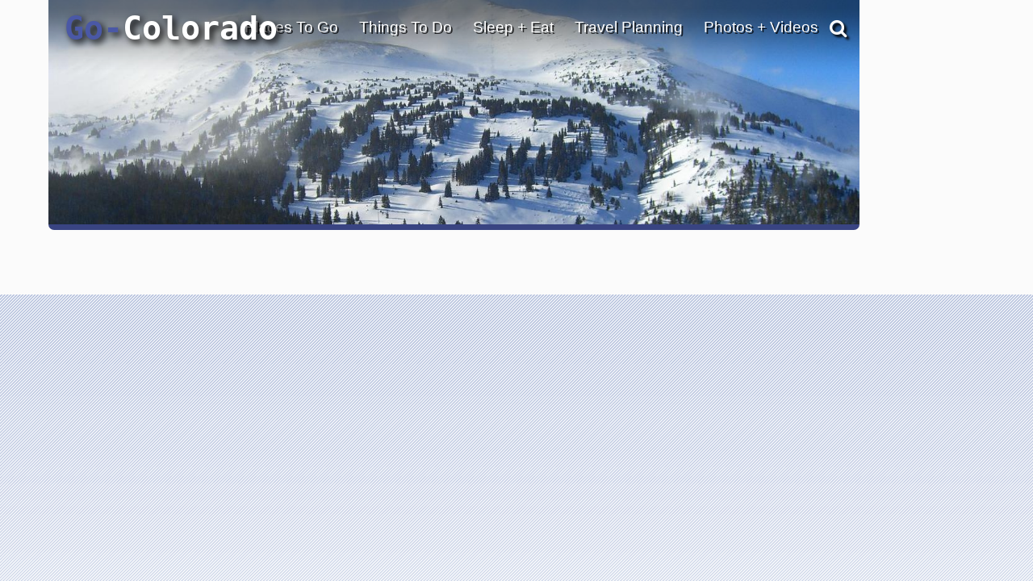

--- FILE ---
content_type: text/html; charset=UTF-8
request_url: https://www.go-colorado.com/Camping/page:6/
body_size: 30167
content:
<!DOCTYPE html>
                    
                    
                        <html lang="en">

                    <head><!-- template file: /redesign/templates/srp_3.template.cfm -->
                    <meta http-equiv="Content-Type" content="text/html; charset=utf-8" />
                    <meta name="referrer" content="unsafe-URL" />



    
                    <meta name="viewport" content="width=device-width, initial-scale=1">
                    
                    	<meta property="og:image" content="https://www.gotravelsites.com/social/GTS-globe.jpg"/>
                    

                    <title>Colorado - Camping, RV Parks, Campgrounds</title>
					<meta name="description" content="Complete information on RV parks and campgrounds in Colorado." />
					
					

					

                    <script type="text/javascript">

                        console.log( "!!!" );

                    </script>

					<link href="https://www.go-utah.com/redesign/css/style.1.4.0.css?version=22" rel="stylesheet" type="text/css" media="all"/>

                    
                    

<script type="text/javascript">

    console.log( ">>>: activate_custom_tracking_pixels_2023 included" );

    function activate_custom_tracking_pixels_2023( $form, arr_ids ){

        let lu_2023_pixels = {

            0: "test"

            
                , 1586765: "https://dc.arrivalist.com/px/?pixel_id=1536&a_source=Go_Travel_Sites&a_medium=Display&a_campaign=FY24_AOT_CoOp_Partner&a_content=Bensen&a_type=Paid"
            
                , 1566394: "https://dc.arrivalist.com/px/?pixel_id=1536&a_source=Go_Travel_Sites&a_medium=Display&a_campaign=FY24_AOT_CoOp_Partner&a_content=Bisbee&a_type=Paid"
            
                , 2145563: "https://dc.arrivalist.com/px/?pixel_id=1536&a_source=Go_Travel_Sites&a_medium=Display&a_campaign=FY24_AOT_CoOp_Partner&a_content=Clarkdale&a_type=Paid"
            
                , 2145485: "https://dc.arrivalist.com/px/?pixel_id=1536&a_source=Go_Travel_Sites&a_medium=Display&a_campaign=FY24_AOT_CoOp_Partner&a_content=Cochise_County&a_type=Paid"
            
                , 2145527: "https://dc.arrivalist.com/px/?pixel_id=1536&a_source=Go_Travel_Sites&a_medium=Display&a_campaign=FY24_AOT_CoOp_Partner&a_content=Cottonwood&a_type=Paid"
            
                , 2144954: "https://dc.arrivalist.com/px/?pixel_id=1536&a_source=Go_Travel_Sites&a_medium=Display&a_campaign=FY24_AOT_CoOp_Partner&a_content=Discover_Talking_Stick&a_type=Paid"
            
                , 1596980: "https://dc.arrivalist.com/px/?pixel_id=1536&a_source=Go_Travel_Sites&a_medium=Display&a_campaign=FY24_AOT_CoOp_Partner&a_content=Prescott&a_type=Paid"
            
                , 1477468: "https://dc.arrivalist.com/px/?pixel_id=1536&a_source=Go_Travel_Sites&a_medium=Display&a_campaign=FY24_AOT_CoOp_Partner&a_content=Sierra_Vista&a_type=Paid"
            
                , 2145511: "https://dc.arrivalist.com/px/?pixel_id=1536&a_source=Go_Travel_Sites&a_medium=Display&a_campaign=FY24_AOT_CoOp_Partner&a_content=Superior&a_type=Paid"
            
                , 1482965: "https://dc.arrivalist.com/px/?pixel_id=1536&a_source=Go_Travel_Sites&a_medium=Display&a_campaign=FY24_AOT_CoOp_Partner&a_content=Williams&a_type=Paid"
            

        };

        let pixels_to_fire = [ ];

        for( let p = 0; p < arr_ids.length; p++ ){

           let key_tu = arr_ids[ p ];

           console.log( ">>>: Processing planner " + key_tu );

           if( typeof( lu_2023_pixels[ key_tu ] ) != 'undefined' ){


              console.log( ">>>: Pixel match: " + key_tu );

               pixels_to_fire.push( lu_2023_pixels[ key_tu ] );

               let $pixel = $( "<img class='dynamic_pixel_2023 pixel_" + p + "'></img>" );

               $pixel.insertAfter( $form );                   
               $pixel.attr( "src", lu_2023_pixels[ key_tu ] );

               console.log( ">>>: Pixel fired: " + lu_2023_pixels[ key_tu ] );

           }

        }


    }



</script>



                     <style type="text/css">

                            #dip-actions-info {
                                display: inline-block !important;
                                border-radius: 5px;
                                color: white !important;
                                padding: 5px !important;
                            }


                            #dip-actions-info a {
                                display: inline-block !important;
                                background-color: #5c7bbe !important;
                                border-radius: 5px;
                                color: white !important;
                                padding: 5px !important;
                            }

                    </style>


                    
    						<link href="https://www.go-utah.com/redesign/css/print.1.0.1.css" rel="stylesheet" title="text/css" media="print" />
    					
		

		<link rel="shortcut icon" type="image/x-icon" href="https://assets.gotravelsites.com/launch/layout/favicon.ico" />

		<!-- Alternate style sheet for IE 6 -->
		<!--[if lt IE 7]>
		<link href="/redesign/css/style-ie6.css" rel="stylesheet" type="text/css" />
		<![endif]-->
        <!--
		<script src="//ajax.googleapis.com/ajax/libs/jquery/1.3.2/jquery.min.js" type="text/javascript"></script>
        -->


        <script src="https://ajax.googleapis.com/ajax/libs/jquery/2.2.2/jquery.min.js"></script>
        <!--<script src="https://ajax.googleapis.com/ajax/libs/jqueryui/1.11.4/jquery-ui.min.js"></script>-->
        <link rel="stylesheet" href="https://cdnjs.cloudflare.com/ajax/libs/twitter-bootstrap/3.3.6/css/bootstrap.min.css">
        <link rel="stylesheet" href="https://cdnjs.cloudflare.com/ajax/libs/twitter-bootstrap/3.3.6/css/bootstrap-theme.min.css">

        <script src="https://cdnjs.cloudflare.com/ajax/libs/twitter-bootstrap/3.3.6/js/bootstrap.min.js"></script>

        <link rel="stylesheet" href="https://cdnjs.cloudflare.com/ajax/libs/font-awesome/4.6.3/css/font-awesome.min.css">
        <script src="/redesign/js/bootstrap-plugin.js"></script>
        <script src="/redesign/js/jquery.browser.js"></script>
        <script src="/redesign/js/header.js"></script>

		<script src="https://www.go-utah.com/js/global/gotravel.global.1.1.1.js?bust=7" type="text/javascript"></script>
                   
		




		
		


		
		
		
		

	
	
	<script type="text/javascript" src="//maps.google.com/maps/api/js?key=AIzaSyD3d5Ez21ebKZejsIPyAQrOQe2hEwqyACc"></script>
	
	
        <script type="text/javascript" src="https://www.gstatic.com/swiffy/v7.2.0/runtime.js"></script>     
        <script src="https://www.go-utah.com/js/page-init.1.1.3.js"></script>   
	


	<script type="text/javascript">

	
		//Cufon('h1');
	
		var w = $(window).width();
		var h = $(window).height();
		if ( parseInt(w) < 1090) {
			$(document).ready(function(){
			//console.log($('#outerContainer'));
				$('#outerContainer').addClass('smallScreenIndent');
				$('#leftShadow').addClass('smallScreenIndent');
				$('#rightShadow').addClass('smallScreenIndent');
			});
		}

		
		
		var clicks = [ ];

		$( function( ){

				$( '.special' ).each(

					function( ind ){

						$( this ).click(

							function( ){  }

						);
					}

				);

		} );

	</script>
	
	
	
		<script>
		  (function(i,s,o,g,r,a,m){i['GoogleAnalyticsObject']=r;i[r]=i[r]||function(){
		  (i[r].q=i[r].q||[]).push(arguments)},i[r].l=1*new Date();a=s.createElement(o),
		  m=s.getElementsByTagName(o)[0];a.async=1;a.src=g;m.parentNode.insertBefore(a,m)
		  })(window,document,'script','//www.google-analytics.com/analytics.js','ga');
		
		  ga('create', 'UA-15447252-9', 'auto');
		  ga('send', 'pageview');
		
		</script>
	
	
		<meta name="google-site-verification" content="qPvLU2_ZLxelHSxWnuq5sbaej7MVlVANY_q98XnA76U" />
	
	<meta name="msvalidate.01" content="C32A7E75644959298910F7ACA6A53EC1" />   
	<meta name="y_key" content="1056e72b50196559" />	
	<link href="https://plus.google.com/107060951584917871778" rel="publisher" /> 
	 
	<script>
	(function(w, d, s) {
	  function go(){
		var js, fjs = d.getElementsByTagName(s)[0], load = function(url, id) {
		  if (d.getElementById(id)) {return;}
		  js = d.createElement(s); js.src = url; js.id = id;
		  fjs.parentNode.insertBefore(js, fjs);
		};
		load('//connect.facebook.net/en_US/all.js#xfbml=1', 'fbjssdk');
		load('https://apis.google.com/js/plusone.js', 'gplus1js');
		load('//platform.twitter.com/widgets.js', 'tweetjs');
	  }
	  if (w.addEventListener) { w.addEventListener("load", go, false); }
	  else if (w.attachEvent) { w.attachEvent("onload",go); }
	}(window, document, 'script'));
</script>
<!-- Quantcast Tag, part 1 -->
<script type="text/javascript">
  var _qevents = _qevents || [];

  (function() {
   var elem = document.createElement('script');

   elem.src = (document.location.protocol == "https:" ? "https://secure" : "http://edge") + ".quantserve.com/quant.js";
   elem.async = true;
   elem.type = "text/javascript";
   var scpt = document.getElementsByTagName('script')[0];
   scpt.parentNode.insertBefore(elem, scpt);
  })();
</script>


    
<link href="/redesign/css/globalsearch.css" rel="stylesheet" type="text/css" />

	<link href="/redesign/css/style.new.css?version=118" rel="stylesheet" type="text/css" />




<script src='//www.google.com/recaptcha/api.js'></script>



    
    
				
				<link rel="canonical" href="https://www.go-colorado.com/Camping/page:6/" />
				
				
			

			<script type="application/ld+json">
				{"@context": "http://schema.org","@type": "SearchResultsPage","name": "Colorado - Camping, RV Parks, Campgrounds","description": "Complete information on RV parks and campgrounds in Colorado.","url":"https://www.go-colorado.com/Camping/page:6/","contentLocation":{"@type": "Place","name": "Colorado","geo": {"@type": "GeoCoordinates","latitude": "38.54816542304656","longitude": "-106.9189453125"}},"isAccessibleForFree": "true","isFamilyFriendly": "true"}
			</script>
			
		
            <meta name="google-site-verification" content="xetTOJJy5yRERnHVKB_bhJ84qcw6Gs2Crn8ksdFLKuw" />
        

    <meta name="google-site-verification" content="OPgGhURigA1PkB4Us3k9-IBqCuYbFm7X-1iaN-ekRJk" />



</head>
<body class="gts-classic interiorPage SRP_3">


    <div class="address_confirmer" style=" z-index:99999999999; display: none; transform: translate( -50%, -50% ); position: fixed; left: 50%; top: 50%; width: 500px; background: rgba( 255, 255, 255, .99 ); border: 3px solid #000; padding: 3rem 6rem">
       <h1>USPS suggests the address below</h1>
       <span style=" display: flex;">
           <div style=" margin: 1rem 1rem 2rem 0 ">Suggested address here</div>
           <div style=" margin: 1rem 0 2rem 0; ">Original address here</div>
       </span>
       <button onClick=" overwrite_address( ); $( this ).closest( '.address_confirmer' ).fadeOut( 'fast' ); setTimeout( function( ){ $submit_button_clicked.click( ); }, 200 ); ">Use suggested address</button>
       <button onClick=" use_original_address = true; $( this ).closest( '.address_confirmer' ).fadeOut( 'fast' );  setTimeout( function( ){ $submit_button_clicked.click( ); }, 200 ); ">Use original address</button>
    </div>


	


<a id="top"></a>










			
			<div id="mapIt" class="dropShadow">
				<div class="closeButton" title="Close Map"></div>
				<div class="enlargeButton" title="Enlarge Map"></div>
				<h3 id="mapItHeader"><span class="headerAlt">Colorado</span> Map</h3>
				<div id="mapIt-map" ></div>
			</div>
			
			<div id="center">
			
			
			<!--[if lt IE 7]>
					<div id="ie6Warning">
					<div class="closeButton"></div>
				  <h2>Time to upgrade your browser</h2>
				  <p>If you're reading this, you're surfing using Internet Explorer 6, an eight-year-old browser that cannot cope with the demands of the modern, secure internet. For the best web experience, we strongly recommend upgrading to <a href="http://www.getfirefox.com/">Firefox</a>, <a href="http://www.opera.com/">Opera</a>, <a href="http://www.apple.com/safari/">Safari</a>, <a href="http://www.google.com/chrome">Google Chrome</a>, or a more recent version of <a href="http://www.microsoft.com/windows/downloads/ie/getitnow.mspx">Internet Explorer</a>.</p>
				  </div>
			<![endif]-->
			
			<div id="leftShadow"></div>
			
 
			<div id="outerContainer" class="	p2
													">
			

		

<a href="/" title="go-colorado.com" id="mob-logo">
<img src="//www.go-colorado.com/media/launch/layout/state-logos/Go-Colorado-Travel-Logo.png" alt="Go Colorado Travel"/>
</a>
<a id="mob-nav" href="#" data-toggle="collapse" data-target="#topNav"><i class="fa fa-bars" aria-hidden="true"></i></a>
<div class="clear"></div>

<div id="mainPageContainer">
<img src="/redesign/img/top-gradient.png" class="top-gradient" style="
    width: 100%;
    position: absolute;
    z-index: 10;
">

            
             
<div id="titleAndSearchBar">

  


<a href="/" title="go-colorado.com" id="logo">

Go-<font color="white">Colorado</font>
</a>


                    


<script type="text/javascript">
  $(document).ready(function(){
      $('#pageTopSocial_facebook').click(function(){
          $("#pageTopSocial_facebook_popup").slideDown();
          return false;
      });
      $('#pageBottomSocial_facebook').click(function(){
          $("#pageBottomSocial_facebook_popup").slideDown();
          return false;
      });
      if( !($.browser.msie && $.browser.version == 7.0) ){
          $('#pageTopSocial_googleplus').click(function(){
              $("#pageTopSocial_googleplus_popup").slideDown();
              return false;
          });
          $('#pageBottomSocial_googleplus').click(function(){
              $("#pageBottomSocial_googleplus_popup").slideDown();
              return false;
          });
      }

  });
</script>


<script type="text/javascript">


		
		var tnca = { type: 1 }; 

		tnca.idClient = 32339227; tnca.idContent = 12986652; tnca.idReferrer = null; tnca.idBrowser = 3173910; 


		function logTNAI( __id ){

			try {

				if( __id != undefined ){

					var arr = __id.split( "_", 3 );

					if( arr[ 1 ] == "null" ){
						tnca.idGroup = null;
					} else {
						tnca.idGroup = arr[ 1 ];
					}

					tnca.idAd = arr[ 2 ];
					$.cfc( "ajax.analytics", "tnas", tnca, function( ){ } );


				}

			} catch ( err ) { }

		}

$(document).ready(function(){
	if(window.innerWidth > 768){

		$(".topNav-dropWrap").mouseleave(function(){
			$(this).find(".topNav-feature").hide();
			$(this).find(".topNav-feature.alwaysActive").show();
		});
		//Hover Menu
		var $navLi = $('a.showMore');
		var hoverConfig = {sensitivity: 3, interval: 15, over: showMenu, timeout: 200, out: hideMenu };
		//animation functions
		function showMenu() {
			if(window.innerWidth > 769){
				var r = $(this).attr('rel');		
				
				$(this).parents('div.topNav-left')
					.siblings('div.topNav-right')
					.children('div.topNav-feature.active')
					//.not('#' + r)
					//.not('div.topNav-feature:last')
					.removeClass('active')
					//.fadeOut('fast');
					.hide();
				$('#' + r).fadeIn().addClass('active');

				innerHTML = $(this).parents('div.topNav-left')
					.siblings('div.topNav-right')
					.children('#'+r).html();

				if(innerHTML != ""  && innerHTML != undefined){
					$(this).parents('div.topNav-left')
					.siblings('div.topNav-right')
					.children('div.topNav-feature.alwaysActive')
					.hide();
				} else {
					$(this).parents('div.topNav-left')
					.siblings('div.topNav-right')
					.children('div.topNav-feature.alwaysActive')
					.fadeIn('slow');
				}
			}
		};
		function hideMenu() {
			
		};
		//animate menu with delay
		$navLi.hoverIntent(hoverConfig);

		//Hover Menu
		var $navDiv = $('.topNav-left');
		var hoverConfig2 = {sensitivity: 3, interval: 25, over: showMenu2, timeout: 400, out: hideMenu2 };
		//animation functions
		function showMenu2() {
		};
		function hideMenu2() {
			/*
			$(this)//.parents('div.topNav-left')
			.siblings('div.topNav-right')
			.children('div.topNav-feature.active:not(:last)')
			.removeClass('active')
			//.slideUp('fast').fadeOut();
			//.hide();
			$(this)//.parents('div.topNav-left')
			.siblings('div.topNav-right')
			.children('div.topNav-feature:last')
			.fadeIn(500)
			.addClass('active')
			.animate({ marginTop: "0px"}, 300 );
			*/
		};
		//animate menu with delay
		$navDiv.hoverIntent(hoverConfig2);
	} else {
		$(".primaryLink-third a").click(function(e){
			e.preventDefault();
			location.href = $(this).attr("href");
		})
	}

});


</script>



        

     

		
		<div id="topNav" class='smaller collapse'>

			<ul>

                

				<li id="topNav-1">
					 <a href="/travel-destinations/" class="link" onclick="void(0);return false;">Places To Go</a>
					<div class="topNav-dropWrap">
						<div class="topNav-dropWrap-header"></div>
						<div class="topNav-dropWrap-content">
								<div class="topNav-left">
                                	<ul>
									 
                                    
                                    <li class="hasSubMenu"><ul>
                                            <li class="primaryLink"><a href="/travel-destinations/" class="showMore" rel="feature_1_4">Colorado Destinations</a></li>
                                            
                                            <li class="primaryLink">
                                            	<a href="/United-States-Travel/" class="showMore" rel="feature_1_5">Visit Other States</a></li>
                                            <li class="primaryLink">
                                            	<a href="/Worldwide-Travel-Destinations/" class="showMore" rel="feature_1_6">Visit Other Countries</a></li>
                                    </ul></li>
                                    </ul>
                                </div>

                                  
									
                                    

                                    

                                <div class="topNav-right">
                                    
                                	<div class="topNav-feature" id="feature_1_4"></div>
                                	<div class="topNav-feature" id="feature_1_5"></div>
                                	<div class="topNav-feature" id="feature_1_6"></div>
                                    
                                    <div class="topNav-feature alwaysActive" id="feature_1_0">

                                      

											


                                            <div style="margin-bottom: 5px; font-weight: 700;">
                                                <a href="/Denver/">Featured Destination</a>
                                            </div>
                                            <a href="/Denver/">
                                                <img src="https://assets.gotravelsites.com/navigation/top/right/thumbnails/TopNavThumb-CO-Denver.jpg" alt="Denver" width="150" height="80" />
                                            </a>
                                            <div style="margin-top: -15px; margin-bottom: 5px; font-weight: 700;">
                                                <a href="/Denver/">Denver</a>
                                            </div>
                                            <p>Endowed with an abundance of sunshine, a long list of cultural attractions and an even longer list of outdoor recreational opportunities within easy reach, it's no wonder Denver, Colorado's "Mile High City" draws such a following.</p>

                                        


                                    </div>
                                </div>
						  </div>
					<div class="topNav-dropWrap-footer"></div>
					  </div>
				</li>


                

				<li id="topNav-2">
					 <a href="/vacation-travel-things-to-do/" class="link" onclick="void(0);return false;">Things To Do</a>

					<div class="topNav-dropWrap">
						<div class="topNav-dropWrap-header"></div>
						<div class="topNav-dropWrap-content">
							<div class="topNav-left">
							<ul>
                            	
                                <li class="hasSubMenu"><ul>
                                    <li class="primaryLink">
                                    	<a href="/vacation-travel-things-to-do/" class="showMore" rel="feature_2_4">Things To Do - Overview</a></li>
                                    <li class="primaryLink">
                                    	<a href="/Outfitter/" class="showMore" rel="feature_2_5">Tour Companies</a></li>
                                    <li class="primaryLink">
										<a href="/Attractions/" class="showMore" rel="feature_2_8"> Tourist Attractions</a></li>
                                    <li class="primaryLink">
                                        <a href="/tourism-attractions-sightseeing/" class="showMore" rel="feature_2_6"><i class="fa fa-angle-left" aria-hidden="true"></i> Sightseeing Opportunities</a>
                                             
     
     <ul class="sub-menu thirdTierNav" data-type="site" data-category="Sightseeing">
          

	

    
    
    
                            <li class="primaryLink" > 
                               
                                <a href="/Attractions/">Attractions</a>
                                
                            </li>
                                                               
                                
								
                            <li class="primaryLink" >
                               
                                <a href="/Casinos/">Casinos</a>
                                
                            </li>
                               
                        
   
                                
                            <li class="primaryLink" > 
                               
                                <a href="/Scenic-Drives/">Scenic Drives</a>
                                
                            </li>
                                                               
                                
								
                            <li class="primaryLink" >
                               
                                <a href="/Scenic-Flights/">Scenic Flights</a>
                                
                            </li>
                               
                        
   
                                
                            <li class="primaryLink" >
                               
                                <a href="/Sightseeing-Tours/">Sightseeing Tours</a>
                                
                            </li>
                               
                        
   
                                
                            <li class="primaryLink" >
                               
                                <a href="/Shopping/">Shopping</a>
                                
                            </li>
                               
                        
   
                                
            <li class="primaryLink">
                
                <a href="/Free-Travel-Planners">Free Travel Planners</a>
                 
            </li>
                 
  
        <div class="clear" style="padding:10px 0;"></div>
        
     </ul>

  
                                    </li>
                                    <li class="primaryLink">
                                   		<a href="/recreational-activities/" class="showMore" rel="feature_2_7"><i class="fa fa-angle-left" aria-hidden="true"></i> Recreational Activities</a>

                                   		     
     
     <ul class="sub-menu thirdTierNav" data-type="site" data-category="Activities">
          

	

    
    
    
                            <li class="primaryLink" > 
                               
                                <a href="/Trips/">Adventure Trips</a>
                                
                            </li>
                                                               
                                
								
                            <li class="primaryLink" >
                               
                                <a href="/Hot-Air-Balloon/">Balloon Flights</a>
                                
                            </li>
                               
                        
   
                                
                            <li class="primaryLink" > 
                               
                                <a href="/Biking/">Biking</a>
                                
                            </li>
                                                               
                                
								
                            <li class="primaryLink" > 
                               
                                <a href="/Boating/">Boating</a>
                                
                            </li>
                                                               
                                
								
                            <li class="primaryLink" > 
                               
                                <a href="/Fishing/">Fishing</a>
                                
                            </li>
                                                               
                                
								
                            <li class="primaryLink" > 
                               
                                <a href="/Golf-Courses/">Golfing</a>
                                
                            </li>
                                                               
                                
								
                            <li class="primaryLink" > 
                               
                                <a href="/Hiking/">Hiking</a>
                                
                            </li>
                                                               
                                
								
                            <li class="primaryLink" >
                               
                                <a href="/Horseback-Riding/">Horseback Riding</a>
                                
                            </li>
                               
                        
   
                                
                            <li class="primaryLink" > 
                               
                                <a href="/ATV-Jeep-Offroad/">Offroad - ATV</a>
                                
                            </li>
                                                               
                                
								
                            <li class="primaryLink" > 
                               
                                <a href="/Rock-Climbing/">Climbing / Canyoneering</a>
                                
                            </li>
                                                               
                                
								
                            <li class="primaryLink" > 
                               
                                <a href="/Camping/">RV Parks Camping</a>
                                
                            </li>
                                                               
                                
								
                            <li class="primaryLink" > 
                               
                                <a href="/Skiing/">Skiing - Boarding</a>
                                
                            </li>
                                                               
                                
								
                            <li class="primaryLink" > 
                               
                                <a href="/Snowmobiling/">Snowmobiling</a>
                                
                            </li>
                                                               
                                
								
                            <li class="primaryLink" > 
                               
                                <a href="/Outfitter/">Tour Companies</a>
                                
                            </li>
                                                               
                                
								
                            <li class="primaryLink" > 
                               
                                <a href="/White-Water-Rafting/">White Water Rafting</a>
                                
                            </li>
                                                               
                                
								
                            <li class="primaryLink" > 
                               
                                <a href="/Cross-Country-Skiing/">X-Country Skiing</a>
                                
                            </li>
                                                               
                                
								
            <li class="primaryLink">
                
                <a href="/Free-Travel-Planners">Free Travel Planners</a>
                 
            </li>
                 
  
        <div class="clear" style="padding:10px 0;"></div>
        
     </ul>

  

                                   	</li>
                                </ul></li>
                            </ul>
							</div>
							<div class="topNav-right">

                            
							<div class="topNav-feature" id="feature_2_4"></div>
							<div class="topNav-feature" id="feature_2_5"></div>
							<div class="topNav-feature" id="feature_2_6">
								     
     
     <ul class="sub-menu thirdTierNav" data-type="site" data-category="Sightseeing">
          

	

    
    
    
                            <li class="primaryLink" > 
                               
                                <a href="/Attractions/">Attractions</a>
                                
                            </li>
                                                               
                                
								
                            <li class="primaryLink" >
                               
                                <a href="/Casinos/">Casinos</a>
                                
                            </li>
                               
                        
   
                                
                            <li class="primaryLink" > 
                               
                                <a href="/Scenic-Drives/">Scenic Drives</a>
                                
                            </li>
                                                               
                                
								
                            <li class="primaryLink" >
                               
                                <a href="/Scenic-Flights/">Scenic Flights</a>
                                
                            </li>
                               
                        
   
                                
                            <li class="primaryLink" >
                               
                                <a href="/Sightseeing-Tours/">Sightseeing Tours</a>
                                
                            </li>
                               
                        
   
                                
                            <li class="primaryLink" >
                               
                                <a href="/Shopping/">Shopping</a>
                                
                            </li>
                               
                        
   
                                
            <li class="primaryLink">
                
                <a href="/Free-Travel-Planners">Free Travel Planners</a>
                 
            </li>
                 
  
        <div class="clear" style="padding:10px 0;"></div>
        
     </ul>

  

	                           
							</div>
							<div class="topNav-feature" id="feature_2_7">

								     
     
     <ul class="sub-menu thirdTierNav" data-type="site" data-category="Activities">
          

	

    
    
    
                            <li class="primaryLink" > 
                               
                                <a href="/Trips/">Adventure Trips</a>
                                
                            </li>
                                                               
                                
								
                            <li class="primaryLink" >
                               
                                <a href="/Hot-Air-Balloon/">Balloon Flights</a>
                                
                            </li>
                               
                        
   
                                
                            <li class="primaryLink" > 
                               
                                <a href="/Biking/">Biking</a>
                                
                            </li>
                                                               
                                
								
                            <li class="primaryLink" > 
                               
                                <a href="/Boating/">Boating</a>
                                
                            </li>
                                                               
                                
								
                            <li class="primaryLink" > 
                               
                                <a href="/Fishing/">Fishing</a>
                                
                            </li>
                                                               
                                
								
                            <li class="primaryLink" > 
                               
                                <a href="/Golf-Courses/">Golfing</a>
                                
                            </li>
                                                               
                                
								
                            <li class="primaryLink" > 
                               
                                <a href="/Hiking/">Hiking</a>
                                
                            </li>
                                                               
                                
								
                            <li class="primaryLink" >
                               
                                <a href="/Horseback-Riding/">Horseback Riding</a>
                                
                            </li>
                               
                        
   
                                
                            <li class="primaryLink" > 
                               
                                <a href="/ATV-Jeep-Offroad/">Offroad - ATV</a>
                                
                            </li>
                                                               
                                
								
                            <li class="primaryLink" > 
                               
                                <a href="/Rock-Climbing/">Climbing / Canyoneering</a>
                                
                            </li>
                                                               
                                
								
                            <li class="primaryLink" > 
                               
                                <a href="/Camping/">RV Parks Camping</a>
                                
                            </li>
                                                               
                                
								
                            <li class="primaryLink" > 
                               
                                <a href="/Skiing/">Skiing - Boarding</a>
                                
                            </li>
                                                               
                                
								
                            <li class="primaryLink" > 
                               
                                <a href="/Snowmobiling/">Snowmobiling</a>
                                
                            </li>
                                                               
                                
								
                            <li class="primaryLink" > 
                               
                                <a href="/Outfitter/">Tour Companies</a>
                                
                            </li>
                                                               
                                
								
                            <li class="primaryLink" > 
                               
                                <a href="/White-Water-Rafting/">White Water Rafting</a>
                                
                            </li>
                                                               
                                
								
                            <li class="primaryLink" > 
                               
                                <a href="/Cross-Country-Skiing/">X-Country Skiing</a>
                                
                            </li>
                                                               
                                
								
            <li class="primaryLink">
                
                <a href="/Free-Travel-Planners">Free Travel Planners</a>
                 
            </li>
                 
  
        <div class="clear" style="padding:10px 0;"></div>
        
     </ul>

  

							
							</div>

                            <div class="topNav-feature" id="feature_2_8">

								

                            </div>

                            <div class="topNav-feature alwaysActive" id="feature_2_0">




                            

                                    

		                                                        <a href="/White-Water-Rafting/">
		                                                            <img src="https://assets.gotravelsites.com/navigation/top/right/thumbnails/TopNavThumb-CO-WhitewaterRafting.jpg" alt="Things To Do" width="150" height="80" />
		                                                        </a>
		                                                        
		                                                
		                            





    						</div>
                            </div>
					  	</div>
						<div class="topNav-dropWrap-footer"></div>
					  </div>
				</li>

                

				<li  id="topNav-3">

					<a href="/Hotels/" class="link" onclick="void(0);return false;" >Sleep + Eat</a>
					<div class="topNav-dropWrap">
					<div class="topNav-dropWrap-header"></div>
					<div class="topNav-dropWrap-content">
							<div class="topNav-left">
							<ul>
                            	
                            <li class="hasSubMenu"><ul>
                                <li class="primaryLink">
                                	<a href="/Hotels/" class="showMore" rel="feature_3_6">Lodging - Hotels, Resorts, etc.</a></li>
                                
                                <li class="primaryLink">
                                	<a href="/Camping/" class="showMore" rel="feature_3_7">RV Parks - Campgrounds</a></li>
                                
                               
                                   <li class="primaryLink"><a href="/RV-Rentals/" class="showMore" rel="feature_3_8">RV Rentals</a></li>
                                
                                    <li class="primaryLink"><a href="/Restaurants/" class="showMore" rel="feature_3_9">Restaurants</a></li>
                                
                                    <li class="primaryLink"><a href="/Real-Estate/" class="showMore" rel="feature_3_10">Real Estate</a></li>
                                
                            </ul></li>
                            </ul>
							</div>
							<div class="topNav-right">

                                

                                <div class="topNav-feature alwaysActive" id="feature_1_0">
                            		

                            		

                                                <a href="/Hotels/">
                                                    <img src="https://assets.gotravelsites.com/navigation/top/right/thumbnails/TopNavThumb-Lodging-Generic.jpg" alt="Lodging and Hotels" width="150" height="80" /></a>
                                                <p> Use our easy Lodging Search to find exactly the type of accommodation you are looking for at the right price. </p>
                                                <a href="/Hotels/">Search Now</a>

                                            

									
                            	</div>
                                
					  </div>
					  <div class="topNav-dropWrap-footer"></div>
					  </div>
				</li>



                
				<li id="topNav-4">
					 <a href="/Free-Travel-Planners/" class="link" onclick="void(0);return false;">Travel Planning</a>
					<div class="topNav-dropWrap">
								<div class="topNav-dropWrap-header"></div>
					<div class="topNav-dropWrap-content">
							<div class="topNav-left">
                            <ul>
                            	
                                <li class="hasSubMenu"><ul>
									
                                        <li class="primaryLink">
                                        	<a href="/Free-Travel-Planners/" class="showMore" rel="feature_4_6">Free Visitor Guides!</a></li>
                                    
                                        <li class="primaryLink">
                                        	<a href="/Articles/" class="showMore" rel="feature_4_12">Articles</a></li>
                                                                        
                                    <li class="primaryLink">
                                    	<a href="/Transportation/" class="showMore" rel="feature_4_7">Transportation</a></li>
                                    
                                    	<li class="primaryLink">
                                        	<a href="/State-Facts/" class="showMore" rel="feature_4_9">State Facts</a></li>
                                    
                                    <li class="primaryLink">
                                    	<a href="/Tourism-Information/" class="showMore" rel="feature_4_10">Tourism Resources</a></li>
                                </ul></li>
                            </ul>
							</div>
							<div class="topNav-right">
                                   
                                    


                                    
									<div class="topNav-feature alwaysActive" id="feature_4_0">
											
                                        <img src="https://assets.gotravelsites.com/navigation/top/right/thumbnails/TopNavThumb-TravelPlanning-Generic.jpg" alt="Tourism Planning" width="150" height="80">
                                                        
									</div>

							</div>
					  </div>
							<div class="topNav-dropWrap-footer"></div>
					  </div>
				</li>

                
               	

				<li id="topNav-8" >

					 <a href="/Photos-Videos/" class="link" onclick="void(0);return false;" >Photos + Videos</a>
					<div class="topNav-dropWrap">
					<div class="topNav-dropWrap-header"></div>
					<div class="topNav-dropWrap-content">
						<div class="topNav-left">
							<ul>
                            	
                                <li class="hasSubMenu"><ul><li class="primaryLink">
                                    <a href="/Photos-Videos/" class="showMore" rel="feature_5_0">Colorado Photo Gallery</a>
                                     <a href="/Travel-Video-Gallery/" class="showMore" rel="feature_5_3">Colorado Video Gallery</a>
									
                                </ul></li>

                            </ul>
							</div>
							<div class="topNav-right">
                                <div class="topNav-feature alwaysActive" id="feature_5_2">							
                                    <img src="https://assets.gotravelsites.com/navigation/top/right/thumbnails/TopNavThumb-PhotosVideos-Generic.jpg" alt="Photo and Video Gallery" width="150" height="80" />
                                </div>
							</div>
					  </div>
					  <div class="topNav-dropWrap-footer"></div>
					</div>
				</li>
				
					<div class="globalSearch printShow">
						<form name="formGlobalSearch" class="formGlobalSearch" onsubmit=" $( this ).attr( 'action', $( this ).attr( 'action' ) + $( '#global_search_input' ).val( ) ); " action="/search/" method="post">
						<input name="criteria" id="global_search_input" type="text" value="Search Here" title="Search Here" onfocus="this.value = (this.value==this.title)?'':this.value;" onblur="this.value = (this.value=='')?this.title:this.value;">
						<button type="submit" onclick="if($( '#global_search_input' ).val( ) == 'Search Here')return false;">Site Search</button>
						</form>
					</div>
			</ul>
		</div>








  <div id="pageTopSocial">
    
        <a href="/Free-Travel-Planners/" onclick="tb_show('Request Free Visitor Guides', '#TB_inline?height=800&width=900&inlineId=tp-standalone'); return false;" id="top-free-visitor-guide-link">Request Free Visitor Guides</a>
      

      <div id="tps-sitewide-promo" style="display:none;">
        <a id="tps-sitewide-promo-link" href="/Free-Travel-Planners/" style="width:100%;height:100%;max-height:500px;display:block;" onclick="tb_remove(function(){tb_show('Request Free Visitor Guides', '#TB_inline?height=800&width=900&inlineId=tp-standalone');}); return false;"><img src="https://assets.gotravelsites.com/launch/layout/free-visitor-guide-big-promo.jpg" style="width:100%;height:auto;" width="600" height="500" alt="Free Visitor Guides"></a>
      </div>

    


      <script type="text/javascript">

          var old_tb_remove = window.tb_remove;

          var tb_remove = function(cb) {
            old_tb_remove(); 
            if (typeof cb === 'function') {
              setTimeout(cb, 500);
            }
            return false;
          };


      

        $(document).ready(function(){

          if ( $.cookie('go-tps-promo') == null ) {
            setTimeout(function(){
              tb_show('Free Visitor Guides Available', '#TB_inline?height=560&width=590&inlineId=tps-sitewide-promo'); 
              $('#TB_ajaxContent').addClass('no-padding');
              setTimeout(function(){
                $("#TB_closeWindowButton").unbind("click");
                $("#TB_closeWindowButton").click(function(){
                    // $("#TB_overlay").hide();
                    // $("#TB_window").hide();

                    /* Removed 04/08/19 to stop the overwrite of the form, I think this was super old */
                    /* $("#tpCommunication").html($("#TB_ajaxContent").html()); */
                    $("#TB_overlay").remove();
                    $("#TB_window").remove();
                });
              },500);
            }, 1500);
            
            $.cookie('go-tps-promo', true, { expires: 365, path: '/' });  
          }
          
        });  

      


      </script>

    
  </div>






<script language="JavaScript">
               var checkoutClicked = false;
               function openCheckout(){
                   if( ! checkoutClicked ){
                           checkoutClicked = true;
                           window.location = 'https://www.go-colorado.com/modules/ecommerce/store/cartSerialize.cfm';
                   }
               }

               function updateCart(id_item, productType, qty){
                   $.cfc('ajax.store', 'updateCartQty', { id_item:id_item, productType:productType, qty:qty });

                   if(!$('#topCheckout').length){
                       $('#titleAndSearchBar').append('<div id="topCheckout"><span>'+ qty +'</span><a href="" onclick="openCheckout(); return false;">Checkout</a></div>');
                   } else {
                       var currentQty = $('#topCheckout span').html() * 1;
                       $('#topCheckout span').html(currentQty + qty * 1);
                   }
               }
</script>




</div> 



            
            

            <script type="text/javascript">

                function pauseCyclePlayer(){
                    $('#pause_cycle_header').removeClass('cycleStop').addClass('cyclePlay').html('Play');
                    if ($('#cycle_header .active-header-slide').length > 0)
                        $('#cycle_header').cycle('pause');
                }

                $(document).ready(function(){

                    var $slideshow = $('#cycle_header');
                    var $caption = $('#cycle_header').parent().find('div.cycleCaption');
                    var currentIndex = 0;
                    var adGalleryActive = false;

                    $slideshow.cycle({
                        fx: 'fade',
                        speed: 1000,
                        timeout: 7000,
                        pager: '#pager_cycle_header',
                        after: onAfter
                    });

                    $('.headerCaptionClose').click(function(){
                        console.log($(this));
                        $(this).closest('.headerCaption').parent().find('.headerTitle.active').removeClass('active');
                    });


                    function resumeCyclePlayer(){
                        $('#pause_cycle_header').removeClass('cyclePlay').addClass('cycleStop').html('Stop');
                        $slideshow.cycle('resume');
                    }

                    function onAfter(c,n,o,f) {
                        //if( o.currSlide < o.lastSlide && o.nextSlide < o.lastSlide )
                          //  pauseCyclePlayer();
                        currentIndex = o.currSlide;
                        $caption.html($('#' + this.id).data('credit'));
                        $('.active-header-slide').removeClass('active-header-slide');
                        
                        $('#header .cycle > div:eq(' + currentIndex + ')').addClass('active-header-slide');
                    }

                    

                    $('#pause_cycle_header').click(function(){
                        if ($(this).hasClass('cycleStop')){
                            pauseCyclePlayer();
                        } else {
                            resumeCyclePlayer();
                        }
                        return false;
                    });


                    //$('#enlarge_cycle_intro_page_section').click(cycleClickHandler);
                    //$('div.cycle a').click(cycleClickHandler);
                });
            </script>

 

                     
                        
                        <div id="header_wrapper">
                        	<div id="header">
                                

                <div class="cycleFrame headerRecordCount_1">
                    <div id="cycle_header" class="cycle media mediaMedium left" style="z-index:5;">


                        



                                <div id="header_id_697627" >

                                  

                                    <div class="headerTitle ads ">
                                    Breckenridge Imperial Bowl
                                    </div>
                                    

                                      

                                        <img src="https://assets.gotravelsites.com/photos/media-697627-1300x520.jpg?v=1766737967730" />
                                        

                                </div>
                                





                                
                    </div>
                    <div class="cycleControlsWrapper">
                        <div class="cycleCaption"></div>
                        <div class="cycleFrameControls">
                            
                                <span id="pager_cycle_header"></span>
                            
                        </div>
                    </div>
                </div>

            
                            </div>
                            <div id="detectHeader" style="display:none"></div>
                        </div>    		


                    
                    
<div id="freevisitors">
	<div class="free-border">
	</div>
	<div class="visitor-content">
		<div class="visitor-title">
			Request Free Visitor Guides
		</div>
		
		
	<div id="tp-standalone">
		<div class="tp-standalone-inner">
			<div style="margin:0 auto; max-width:800px;">
		    	<div class="tp-intro-guide"><h4>1</h4>Select one or more Free Visitor Guides below</div>
		    	<div class="tp-intro-guide"><h4>2</h4><a href="#" class="link-to-tp-form">Complete the form</a> to receive your guides by mail</div>
	    	</div>
	    	

	    	<p style="clear:both;position: relative; top: -35px;">Below are the Free Visitor Guides for Colorado  Area. </br> <a style="color:#4A58A6;" href="/Free-Travel-Planners">Click here</a> to view all the guides avialable for Colorado.
    		</p>

	    	<div class="clearfix"></div>
	    	<div style="width:310px; margin:0 auto; height:0px">
	    		
	    	</div>
		    <div class="results-set tp-results-set">

		    	
		    			<h3 class="specialty-guides"><label onclick="checkAllTP2015($(this)); return false;" class="largeCheckInline">Select All</label>General Interest Guides</h3>
		    		
		    		
					<div class="resultsItem travelPlannerItem tp-2015 checkbox tp-2015-1">
						
						

                            <img src="/redesign/img/graycheck.png" class="checker-img checker-gray" style="display:none">
                            <img src="/redesign/img/greencheck.png" class="checker-img checker-green" style="display:none">

                        


						<div class="travelPlannerImageWrapper">
							<span class="checkboxFeedback"></span>
							<input type="checkbox" id="check0" class="tpcb" value="1464078">
							

                                    <img class="travelPlannerCover" src="https://assets.gotravelsites.com/covers/buenaVista-2023_24137_32058-240x310.jpg" alt="Chaffee County" />

                                

                                    <img class="travelPlannerCover" src="https://assets.gotravelsites.com/covers/buenaVista-2023_24137_32058-240x310.jpg" alt="Chaffee County" />

                                

                                    <img class="travelPlannerCover" src="https://assets.gotravelsites.com/covers/buenaVista-2023_24137_32058-240x310.jpg" alt="Chaffee County" />

                                
							
						</div>
						<h5 class="featured">
							Chaffee County <span class="region">Central Colorado</span>
						</h5>
						<div class="travelPlannerTT">
							<div class="resultsItem">
								<h5 class="featured">Chaffee County</h5>
								<div class="clear"></div>
								<div class="teaser">
									<span class="region">Central Colorado</span>More than 100 miles of the Arkansas River and her tributaries flow through the heart of Chaffee County, gracing both Salida and Buena Vista with her beauty and world-renowned whitewater, fly-fishing, scenery and river festivals.<br/>
									<a href="#" class="request-link"><b class="request">Request this Free Visitor Guide</b><b class="requested">Requested!</b></a>
									<span class="help-text">You're all set! Request a few more Visitor Guides, or <a href="#" class="link-to-tp-form">complete the form below</a> to receive your guides by mail.</span>
								</div>
							</div>
						</div>
					</div>

					
		    		
					<div class="resultsItem travelPlannerItem tp-2015 checkbox tp-2015-2">
						
						

                            <img src="/redesign/img/graycheck.png" class="checker-img checker-gray" style="display:none">
                            <img src="/redesign/img/greencheck.png" class="checker-img checker-green" style="display:none">

                        


						<div class="travelPlannerImageWrapper">
							<span class="checkboxFeedback"></span>
							<input type="checkbox" id="check0" class="tpcb" value="1464087">
							

                                    <img class="travelPlannerCover" src="https://assets.gotravelsites.com/covers/e5NJF94Eay_28979_99751-240x310.jpg" alt="Colorado Springs" />

                                

                                    <img class="travelPlannerCover" src="https://assets.gotravelsites.com/covers/e5NJF94Eay_28979_99751-240x310.jpg" alt="Colorado Springs" />

                                

                                    <img class="travelPlannerCover" src="https://assets.gotravelsites.com/covers/e5NJF94Eay_28979_99751-240x310.jpg" alt="Colorado Springs" />

                                
							
						</div>
						<h5 class="featured">
							Colorado Springs <span class="region">Central Colorado</span>
						</h5>
						<div class="travelPlannerTT">
							<div class="resultsItem">
								<h5 class="featured">Colorado Springs</h5>
								<div class="clear"></div>
								<div class="teaser">
									<span class="region">Central Colorado</span>Find yourself in Colorado Springs at Pikes Peak. We have five historic trains to transport you back to the days of cowboys and gold mining. Endless trails allow you to enjoy the abundant sunshine and spectacular scenery. A family vacation in Colorado Springs is the smart choice – great lodging values, a long list of low-cost or no-cost activities, and adventure around every corner. Order your free guide today.<br/>
									<a href="#" class="request-link"><b class="request">Request this Free Visitor Guide</b><b class="requested">Requested!</b></a>
									<span class="help-text">You're all set! Request a few more Visitor Guides, or <a href="#" class="link-to-tp-form">complete the form below</a> to receive your guides by mail.</span>
								</div>
							</div>
						</div>
					</div>

					
		    		
					<div class="resultsItem travelPlannerItem tp-2015 checkbox tp-2015-3">
						
						

                            <img src="/redesign/img/graycheck.png" class="checker-img checker-gray" style="display:none">
                            <img src="/redesign/img/greencheck.png" class="checker-img checker-green" style="display:none">

                        


						<div class="travelPlannerImageWrapper">
							<span class="checkboxFeedback"></span>
							<input type="checkbox" id="check0" class="tpcb" value="1464121">
							

                                    <img class="travelPlannerCover" src="https://assets.gotravelsites.com/covers/Screenshot2025-10-17123729-240x310.png" alt="Grand Lake" />

                                

                                    <img class="travelPlannerCover" src="https://assets.gotravelsites.com/covers/Screenshot2025-10-17123729-240x310.png" alt="Grand Lake" />

                                

                                    <img class="travelPlannerCover" src="https://assets.gotravelsites.com/covers/Screenshot2025-10-17123729-240x310.png" alt="Grand Lake" />

                                
							
						</div>
						<h5 class="featured">
							Grand Lake <span class="region">Rocky Mountain National Park</span>
						</h5>
						<div class="travelPlannerTT">
							<div class="resultsItem">
								<h5 class="featured">Grand Lake</h5>
								<div class="clear"></div>
								<div class="teaser">
									<span class="region">Rocky Mountain National Park</span>Welcome to Grand Lake, the Wild Heart of Colorado's Wilderness. Nestled on the tranquil shores of Colorado's largest natural lake, Grand Lake exudes charm with its picturesque setting framed by majestic mountain peaks. Embraced by the stunning vistas of Rocky Mountain National Park, Grand Lake, Colorado, serves as the perfect hub for outdoor escapades, cherished family moments, and unforgettable mountain experiences
--<br/>
									<a href="#" class="request-link"><b class="request">Request this Free Visitor Guide</b><b class="requested">Requested!</b></a>
									<span class="help-text">You're all set! Request a few more Visitor Guides, or <a href="#" class="link-to-tp-form">complete the form below</a> to receive your guides by mail.</span>
								</div>
							</div>
						</div>
					</div>

					
		    		
					<div class="resultsItem travelPlannerItem tp-2015 checkbox tp-2015-1">
						
						

                            <img src="/redesign/img/graycheck.png" class="checker-img checker-gray" style="display:none">
                            <img src="/redesign/img/greencheck.png" class="checker-img checker-green" style="display:none">

                        


						<div class="travelPlannerImageWrapper">
							<span class="checkboxFeedback"></span>
							<input type="checkbox" id="check0" class="tpcb" value="2144290">
							

                                    <img class="travelPlannerCover" src="https://assets.gotravelsites.com/covers/palisade_guide2024smol_70634_47077-240x310.jpg" alt="Palisade, Colorado" />

                                

                                    <img class="travelPlannerCover" src="https://assets.gotravelsites.com/covers/palisade_guide2024smol_70634_47077-240x310.jpg" alt="Palisade, Colorado" />

                                

                                    <img class="travelPlannerCover" src="https://assets.gotravelsites.com/covers/palisade_guide2024smol_70634_47077-240x310.jpg" alt="Palisade, Colorado" />

                                
							
						</div>
						<h5 class="featured">
							Palisade, Colorado <span class="region">Western</span>
						</h5>
						<div class="travelPlannerTT">
							<div class="resultsItem">
								<h5 class="featured">Palisade, Colorado</h5>
								<div class="clear"></div>
								<div class="teaser">
									<span class="region">Western</span>Life Tastes Good Here all Year Long!<br/>
									<a href="#" class="request-link"><b class="request">Request this Free Visitor Guide</b><b class="requested">Requested!</b></a>
									<span class="help-text">You're all set! Request a few more Visitor Guides, or <a href="#" class="link-to-tp-form">complete the form below</a> to receive your guides by mail.</span>
								</div>
							</div>
						</div>
					</div>

					
		    		
					<div class="resultsItem travelPlannerItem tp-2015 checkbox tp-2015-2">
						
						

                            <img src="/redesign/img/graycheck.png" class="checker-img checker-gray" style="display:none">
                            <img src="/redesign/img/greencheck.png" class="checker-img checker-green" style="display:none">

                        


						<div class="travelPlannerImageWrapper">
							<span class="checkboxFeedback"></span>
							<input type="checkbox" id="check0" class="tpcb" value="2145052">
							

                                    <img class="travelPlannerCover" src="https://assets.gotravelsites.com/covers/Moffat-County-Guide-Map-edit_91914_8411-240x310.jpg" alt="Visit Moffat County" />

                                

                                    <img class="travelPlannerCover" src="https://assets.gotravelsites.com/covers/Moffat-County-Guide-Map-edit_91914_8411-240x310.jpg" alt="Visit Moffat County" />

                                

                                    <img class="travelPlannerCover" src="https://assets.gotravelsites.com/covers/Moffat-County-Guide-Map-edit_91914_8411-240x310.jpg" alt="Visit Moffat County" />

                                
							
						</div>
						<h5 class="featured">
							Visit Moffat County <span class="region">Northwestern Colorado</span>
						</h5>
						<div class="travelPlannerTT">
							<div class="resultsItem">
								<h5 class="featured">Visit Moffat County</h5>
								<div class="clear"></div>
								<div class="teaser">
									<span class="region">Northwestern Colorado</span>Welcome to Colorado’s Great Northwest, Moffat County has nearly 2 million acres of public lands to explore. Experience places like Dinosaur National Monument, the Sand Wash Basin Wild Horse Management Area and free flowing rivers including the mighty Yampa, last of the wild ones!<br/>
									<a href="#" class="request-link"><b class="request">Request this Free Visitor Guide</b><b class="requested">Requested!</b></a>
									<span class="help-text">You're all set! Request a few more Visitor Guides, or <a href="#" class="link-to-tp-form">complete the form below</a> to receive your guides by mail.</span>
								</div>
							</div>
						</div>
					</div>

					
		    		
					<div class="resultsItem travelPlannerItem tp-2015 checkbox tp-2015-3">
						
						

                            <img src="/redesign/img/graycheck.png" class="checker-img checker-gray" style="display:none">
                            <img src="/redesign/img/greencheck.png" class="checker-img checker-green" style="display:none">

                        


						<div class="travelPlannerImageWrapper">
							<span class="checkboxFeedback"></span>
							<input type="checkbox" id="check0" class="tpcb" value="1481445">
							

                                    <img class="travelPlannerCover" src="https://assets.gotravelsites.com/covers/RedRiverTravelPlanner2019-240x310.JPG" alt="Red River" />

                                

                                    <img class="travelPlannerCover" src="https://assets.gotravelsites.com/covers/RedRiverTravelPlanner2019-240x310.JPG" alt="Red River" />

                                

                                    <img class="travelPlannerCover" src="https://assets.gotravelsites.com/covers/RedRiverTravelPlanner2019-240x310.JPG" alt="Red River" />

                                
							
						</div>
						<h5 class="featured">
							Red River <span class="region">Northern New Mexico</span>
						</h5>
						<div class="travelPlannerTT">
							<div class="resultsItem">
								<h5 class="featured">Red River</h5>
								<div class="clear"></div>
								<div class="teaser">
									<span class="region">Northern New Mexico</span>Red River, New Mexico! A place where fresh powder winters meet refreshing summer days. Red River offers something for everyone with its convenient scenic location in the heart of Northern New Mexico’s Enchanted Circle.  Red River is the place that awakens us each day by the soothing sound of a rushing river and then again each evening as the sun sets over main street. The mountain town of Red River is New Mexico True.<br/>
									<a href="#" class="request-link"><b class="request">Request this Free Visitor Guide</b><b class="requested">Requested!</b></a>
									<span class="help-text">You're all set! Request a few more Visitor Guides, or <a href="#" class="link-to-tp-form">complete the form below</a> to receive your guides by mail.</span>
								</div>
							</div>
						</div>
					</div>

					
		    		
					<div class="resultsItem travelPlannerItem tp-2015 checkbox tp-2015-1">
						
						

                            <img src="/redesign/img/graycheck.png" class="checker-img checker-gray" style="display:none">
                            <img src="/redesign/img/greencheck.png" class="checker-img checker-green" style="display:none">

                        


						<div class="travelPlannerImageWrapper">
							<span class="checkboxFeedback"></span>
							<input type="checkbox" id="check0" class="tpcb" value="1481551">
							

                                    <img class="travelPlannerCover" src="https://assets.gotravelsites.com/covers/Screenshot2025-04-11134040-240x310.png" alt="Farmington" />

                                

                                    <img class="travelPlannerCover" src="https://assets.gotravelsites.com/covers/Screenshot2025-04-11134040-240x310.png" alt="Farmington" />

                                

                                    <img class="travelPlannerCover" src="https://assets.gotravelsites.com/covers/Screenshot2025-04-11134040-240x310.png" alt="Farmington" />

                                
							
						</div>
						<h5 class="featured">
							Farmington <span class="region">Northwestern New Mexico</span>
						</h5>
						<div class="travelPlannerTT">
							<div class="resultsItem">
								<h5 class="featured">Farmington</h5>
								<div class="clear"></div>
								<div class="teaser">
									<span class="region">Northwestern New Mexico</span>Northwestern New Mexico is known by many as a magical place.  Four Corners and the local Aztec Ruins are considered sacred ground for some and are fascinating to visit.<br/>
									<a href="#" class="request-link"><b class="request">Request this Free Visitor Guide</b><b class="requested">Requested!</b></a>
									<span class="help-text">You're all set! Request a few more Visitor Guides, or <a href="#" class="link-to-tp-form">complete the form below</a> to receive your guides by mail.</span>
								</div>
							</div>
						</div>
					</div>

					
		    		
					<div class="resultsItem travelPlannerItem tp-2015 checkbox tp-2015-2">
						
						

                            <img src="/redesign/img/graycheck.png" class="checker-img checker-gray" style="display:none">
                            <img src="/redesign/img/greencheck.png" class="checker-img checker-green" style="display:none">

                        


						<div class="travelPlannerImageWrapper">
							<span class="checkboxFeedback"></span>
							<input type="checkbox" id="check0" class="tpcb" value="2145560">
							

                                    <img class="travelPlannerCover" src="https://assets.gotravelsites.com/covers/Screenshot2022-08-16091039-240x310.jpg" alt="Ski Utah" />

                                

                                    <img class="travelPlannerCover" src="https://assets.gotravelsites.com/covers/Screenshot2022-08-16091039-240x310.jpg" alt="Ski Utah" />

                                

                                    <img class="travelPlannerCover" src="https://assets.gotravelsites.com/covers/Screenshot2022-08-16091039-240x310.jpg" alt="Ski Utah" />

                                
							
						</div>
						<h5 class="featured">
							Ski Utah <span class="region">Utah</span>
						</h5>
						<div class="travelPlannerTT">
							<div class="resultsItem">
								<h5 class="featured">Ski Utah</h5>
								<div class="clear"></div>
								<div class="teaser">
									<span class="region">Utah</span><br/>
									<a href="#" class="request-link"><b class="request">Request this Free Visitor Guide</b><b class="requested">Requested!</b></a>
									<span class="help-text">You're all set! Request a few more Visitor Guides, or <a href="#" class="link-to-tp-form">complete the form below</a> to receive your guides by mail.</span>
								</div>
							</div>
						</div>
					</div>

					<style>


	table.cfdump_wddx,
	table.cfdump_xml,
	table.cfdump_struct,
	table.cfdump_varundefined,
	table.cfdump_array,
	table.cfdump_query,
	table.cfdump_cfc,
	table.cfdump_object,
	table.cfdump_binary,
	table.cfdump_udf,
	table.cfdump_udfbody,
	table.cfdump_udfarguments {
		font-size: xx-small;
		font-family: verdana, arial, helvetica, sans-serif;
		cell-spacing: 2px;
	}

	table.cfdump_wddx th,
	table.cfdump_xml th,
	table.cfdump_struct th,
	table.cfdump_varundefined th,
	table.cfdump_array th,
	table.cfdump_query th,
	table.cfdump_cfc th,
	table.cfdump_object th,
	table.cfdump_binary th,
	table.cfdump_udf th,
	table.cfdump_udfbody th,
	table.cfdump_udfarguments th {
		text-align: left;
		color: white;
		padding: 5px;
	}

	table.cfdump_wddx td,
	table.cfdump_xml td,
	table.cfdump_struct td,
	table.cfdump_varundefined  td,
	table.cfdump_array td,
	table.cfdump_query td,
	table.cfdump_cfc td,
	table.cfdump_object td,
	table.cfdump_binary td,
	table.cfdump_udf td,
	table.cfdump_udfbody td,
	table.cfdump_udfarguments td {
		padding: 3px;
		background-color: #ffffff;
		vertical-align : top;
	}

	table.cfdump_wddx {
		background-color: #000000;
	}
	table.cfdump_wddx th.wddx {
		background-color: #444444;
	}


	table.cfdump_xml {
		background-color: #888888;
	}
	table.cfdump_xml th.xml {
		background-color: #aaaaaa;
	}
	table.cfdump_xml td.xml {
		background-color: #dddddd;
	}

	table.cfdump_struct {
		background-color: #0000cc ;
	}
	table.cfdump_struct th.struct {
		background-color: #4444cc ;
	}
	table.cfdump_struct td.struct {
		background-color: #ccddff;
	}

	table.cfdump_varundefined {
		background-color: #CC3300 ;
	}
	table.cfdump_varundefined th.varundefined {
		background-color: #CC3300 ;
	}
	table.cfdump_varundefined td.varundefined {
		background-color: #ccddff;
	}

	table.cfdump_array {
		background-color: #006600 ;
	}
	table.cfdump_array th.array {
		background-color: #009900 ;
	}
	table.cfdump_array td.array {
		background-color: #ccffcc ;
	}

	table.cfdump_query {
		background-color: #884488 ;
	}
	table.cfdump_query th.query {
		background-color: #aa66aa ;
	}
	table.cfdump_query td.query {
		background-color: #ffddff ;
	}


	table.cfdump_cfc {
		background-color: #ff0000;
	}
	table.cfdump_cfc th.cfc{
		background-color: #ff4444;
	}
	table.cfdump_cfc td.cfc {
		background-color: #ffcccc;
	}


	table.cfdump_object {
		background-color : #ff0000;
	}
	table.cfdump_object th.object{
		background-color: #ff4444;
	}

	table.cfdump_binary {
		background-color : #eebb00;
	}
	table.cfdump_binary th.binary {
		background-color: #ffcc44;
	}
	table.cfdump_binary td {
		font-size: x-small;
	}
	table.cfdump_udf {
		background-color: #aa4400;
	}
	table.cfdump_udf th.udf {
		background-color: #cc6600;
	}
	table.cfdump_udfarguments {
		background-color: #dddddd;
		cell-spacing: 3;
	}
	table.cfdump_udfarguments th {
		background-color: #eeeeee;
		color: #000000;
	}

</style> <script language="javascript">


// for queries we have more than one td element to collapse/expand
	var expand = "open";

	dump = function( obj ) {
		var out = "" ;
		if ( typeof obj == "object" ) {
			for ( key in obj ) {
				if ( typeof obj[key] != "function" ) out += key + ': ' + obj[key] + '<br>' ;
			}
		}
	}


	cfdump_toggleRow = function(source) {
		//target is the right cell
		if(document.all) target = source.parentElement.cells[1];
		else {
			var element = null;
			var vLen = source.parentNode.childNodes.length;
			for(var i=vLen-1;i>0;i--){
				if(source.parentNode.childNodes[i].nodeType == 1){
					element = source.parentNode.childNodes[i];
					break;
				}
			}
			if(element == null)
				target = source.parentNode.lastChild;
			else
				target = element;
		}
		//target = source.parentNode.lastChild ;
		cfdump_toggleTarget( target, cfdump_toggleSource( source ) ) ;
	}

	cfdump_toggleXmlDoc = function(source) {

		var caption = source.innerHTML.split( ' [' ) ;

		// toggle source (header)
		if ( source.style.fontStyle == 'italic' ) {
			// closed -> short
			source.style.fontStyle = 'normal' ;
			source.innerHTML = caption[0] + ' [short version]' ;
			source.title = 'click to maximize' ;
			switchLongToState = 'closed' ;
			switchShortToState = 'open' ;
		} else if ( source.innerHTML.indexOf('[short version]') != -1 ) {
			// short -> full
			source.innerHTML = caption[0] + ' [long version]' ;
			source.title = 'click to collapse' ;
			switchLongToState = 'open' ;
			switchShortToState = 'closed' ;
		} else {
			// full -> closed
			source.style.fontStyle = 'italic' ;
			source.title = 'click to expand' ;
			source.innerHTML = caption[0] ;
			switchLongToState = 'closed' ;
			switchShortToState = 'closed' ;
		}

		// Toggle the target (everething below the header row).
		// First two rows are XMLComment and XMLRoot - they are part
		// of the long dump, the rest are direct children - part of the
		// short dump
		if(document.all) {
			var table = source.parentElement.parentElement ;
			for ( var i = 1; i < table.rows.length; i++ ) {
				target = table.rows[i] ;
				if ( i < 3 ) cfdump_toggleTarget( target, switchLongToState ) ;
				else cfdump_toggleTarget( target, switchShortToState ) ;
			}
		}
		else {
			var table = source.parentNode.parentNode ;
			var row = 1;
			for ( var i = 1; i < table.childNodes.length; i++ ) {
				target = table.childNodes[i] ;
				if( target.style ) {
					if ( row < 3 ) {
						cfdump_toggleTarget( target, switchLongToState ) ;
					} else {
						cfdump_toggleTarget( target, switchShortToState ) ;
					}
					row++;
				}
			}
		}
	}

	cfdump_toggleTable = function(source) {

		var switchToState = cfdump_toggleSource( source ) ;
		if(document.all) {
			var table = source.parentElement.parentElement ;
			for ( var i = 1; i < table.rows.length; i++ ) {
				target = table.rows[i] ;
				cfdump_toggleTarget( target, switchToState ) ;
			}
		}
		else {
			var table = source.parentNode.parentNode ;
			for ( var i = 1; i < table.childNodes.length; i++ ) {
				target = table.childNodes[i] ;
				if(target.style) {
					cfdump_toggleTarget( target, switchToState ) ;
				}
			}
		}
	}

	cfdump_toggleSource = function( source ) {
		if ( source.style.fontStyle == 'italic' || source.style.fontStyle == null) {
			source.style.fontStyle = 'normal' ;
			source.title = 'click to collapse' ;
			return 'open' ;
		} else {
			source.style.fontStyle = 'italic' ;
			source.title = 'click to expand' ;
			return 'closed' ;
		}
	}

	cfdump_toggleTarget = function( target, switchToState ) {
		if ( switchToState == 'open' )	target.style.display = '' ;
		else target.style.display = 'none' ;
	}

	// collapse all td elements for queries
	cfdump_toggleRow_qry = function(source) {
		expand = (source.title == "click to collapse") ? "closed" : "open";
		if(document.all) {
			var nbrChildren = source.parentElement.cells.length;
			if(nbrChildren > 1){
				for(i=nbrChildren-1;i>0;i--){
					target = source.parentElement.cells[i];
					cfdump_toggleTarget( target,expand ) ;
					cfdump_toggleSource_qry(source);
				}
			}
			else {
				//target is the right cell
				target = source.parentElement.cells[1];
				cfdump_toggleTarget( target, cfdump_toggleSource( source ) ) ;
			}
		}
		else{
			var target = null;
			var vLen = source.parentNode.childNodes.length;
			for(var i=vLen-1;i>1;i--){
				if(source.parentNode.childNodes[i].nodeType == 1){
					target = source.parentNode.childNodes[i];
					cfdump_toggleTarget( target,expand );
					cfdump_toggleSource_qry(source);
				}
			}
			if(target == null){
				//target is the last cell
				target = source.parentNode.lastChild;
				cfdump_toggleTarget( target, cfdump_toggleSource( source ) ) ;
			}
		}
	}

	cfdump_toggleSource_qry = function(source) {
		if(expand == "closed"){
			source.title = "click to expand";
			source.style.fontStyle = "italic";
		}
		else{
			source.title = "click to collapse";
			source.style.fontStyle = "normal";
		}
	}

</script> 
			<table class="cfdump_struct">
			<tr><th class="struct" colspan="2" onClick="cfdump_toggleTable(this);" style="cursor:pointer;" title="click to collapse">struct</th></tr> 
					<tr>
					<td class="struct" onClick="cfdump_toggleRow(this);" style="cursor:pointer;" title="click to collapse">Cause</td>
					<td>
					
			<table class="cfdump_struct">
			<tr><th class="struct" colspan="2" onClick="cfdump_toggleTable(this);" style="cursor:pointer;" title="click to collapse">struct</th></tr> 
					<tr>
					<td class="struct" onClick="cfdump_toggleRow(this);" style="cursor:pointer;" title="click to collapse">Cause</td>
					<td>
					
			<table class="cfdump_struct">
			<tr><th class="struct" colspan="2" onClick="cfdump_toggleTable(this);" style="cursor:pointer;" title="click to collapse">struct</th></tr> 
					<tr>
					<td class="struct" onClick="cfdump_toggleRow(this);" style="cursor:pointer;" title="click to collapse">Message</td>
					<td>
					atlas-armstrong.postgres.database.azure.com 
					</td>
					</tr>
					
					<tr>
					<td class="struct" onClick="cfdump_toggleRow(this);" style="cursor:pointer;" title="click to collapse">StackTrace</td>
					<td>
					java.net.UnknownHostException: atlas-armstrong.postgres.database.azure.com
	at java.net.AbstractPlainSocketImpl.connect(AbstractPlainSocketImpl.java:178)
	at java.net.PlainSocketImpl.connect(PlainSocketImpl.java:172)
	at java.net.SocksSocketImpl.connect(SocksSocketImpl.java:392)
	at java.net.Socket.connect(Socket.java:579)
	at java.net.Socket.connect(Socket.java:528)
	at java.net.Socket.&lt;init&gt;(Socket.java:425)
	at java.net.Socket.&lt;init&gt;(Socket.java:208)
	at org.postgresql.core.PGStream.&lt;init&gt;(PGStream.java:62)
	at org.postgresql.core.v3.ConnectionFactoryImpl.openConnectionImpl(ConnectionFactoryImpl.java:77)
	at org.postgresql.core.ConnectionFactory.openConnection(ConnectionFactory.java:66)
	at org.postgresql.jdbc2.AbstractJdbc2Connection.&lt;init&gt;(AbstractJdbc2Connection.java:124)
	at org.postgresql.jdbc3.AbstractJdbc3Connection.&lt;init&gt;(AbstractJdbc3Connection.java:30)
	at org.postgresql.jdbc3.Jdbc3Connection.&lt;init&gt;(Jdbc3Connection.java:24)
	at org.postgresql.Driver.makeConnection(Driver.java:386)
	at org.postgresql.Driver.connect(Driver.java:260)
	at coldfusion.server.j2ee.sql.pool.JDBCPool.createPhysicalConnection(JDBCPool.java:593)
	at coldfusion.server.j2ee.sql.pool.ConnectionRunner$RunnableConnection.run(ConnectionRunner.java:67)
	at java.lang.Thread.run(Thread.java:745) 
					</td>
					</tr>
					
					<tr>
					<td class="struct" onClick="cfdump_toggleRow(this);" style="cursor:pointer;" title="click to collapse">Suppressed</td>
					<td>
					
				<table class="cfdump_array">
				<tr><th class="array" colspan="2" onClick="cfdump_toggleTable(this);" style="cursor:pointer;" title="click to collapse">array
				[empty]</th></tr>
				
			</table>
		
					</td>
					</tr>
					
					<tr>
					<td class="struct" onClick="cfdump_toggleRow(this);" style="cursor:pointer;" title="click to collapse">TagContext</td>
					<td>
					
				<table class="cfdump_array">
				<tr><th class="array" colspan="2" onClick="cfdump_toggleTable(this);" style="cursor:pointer;" title="click to collapse">array
				[empty]</th></tr>
				
			</table>
		
					</td>
					</tr>
					
					<tr>
					<td class="struct" onClick="cfdump_toggleRow(this);" style="cursor:pointer;" title="click to collapse">Type</td>
					<td>
					java.net.UnknownHostException 
					</td>
					</tr>
					
			</table>
		
					</td>
					</tr>
					
					<tr>
					<td class="struct" onClick="cfdump_toggleRow(this);" style="cursor:pointer;" title="click to collapse">ErrorCode</td>
					<td>
					0 
					</td>
					</tr>
					
					<tr>
					<td class="struct" onClick="cfdump_toggleRow(this);" style="cursor:pointer;" title="click to collapse">Message</td>
					<td>
					The connection attempt failed. 
					</td>
					</tr>
					
					<tr>
					<td class="struct" onClick="cfdump_toggleRow(this);" style="cursor:pointer;" title="click to collapse">SQLState</td>
					<td>
					08001 
					</td>
					</tr>
					
					<tr>
					<td class="struct" onClick="cfdump_toggleRow(this);" style="cursor:pointer;" title="click to collapse">StackTrace</td>
					<td>
					org.postgresql.util.PSQLException: The connection attempt failed.
	at org.postgresql.core.v3.ConnectionFactoryImpl.openConnectionImpl(ConnectionFactoryImpl.java:137)
	at org.postgresql.core.ConnectionFactory.openConnection(ConnectionFactory.java:66)
	at org.postgresql.jdbc2.AbstractJdbc2Connection.&lt;init&gt;(AbstractJdbc2Connection.java:124)
	at org.postgresql.jdbc3.AbstractJdbc3Connection.&lt;init&gt;(AbstractJdbc3Connection.java:30)
	at org.postgresql.jdbc3.Jdbc3Connection.&lt;init&gt;(Jdbc3Connection.java:24)
	at org.postgresql.Driver.makeConnection(Driver.java:386)
	at org.postgresql.Driver.connect(Driver.java:260)
	at coldfusion.server.j2ee.sql.pool.JDBCPool.createPhysicalConnection(JDBCPool.java:593)
	at coldfusion.server.j2ee.sql.pool.ConnectionRunner$RunnableConnection.run(ConnectionRunner.java:67)
	at java.lang.Thread.run(Thread.java:745)
Caused by: java.net.UnknownHostException: atlas-armstrong.postgres.database.azure.com
	at java.net.AbstractPlainSocketImpl.connect(AbstractPlainSocketImpl.java:178)
	at java.net.PlainSocketImpl.connect(PlainSocketImpl.java:172)
	at java.net.SocksSocketImpl.connect(SocksSocketImpl.java:392)
	at java.net.Socket.connect(Socket.java:579)
	at java.net.Socket.connect(Socket.java:528)
	at java.net.Socket.&lt;init&gt;(Socket.java:425)
	at java.net.Socket.&lt;init&gt;(Socket.java:208)
	at org.postgresql.core.PGStream.&lt;init&gt;(PGStream.java:62)
	at org.postgresql.core.v3.ConnectionFactoryImpl.openConnectionImpl(ConnectionFactoryImpl.java:77)
	... 9 more 
					</td>
					</tr>
					
					<tr>
					<td class="struct" onClick="cfdump_toggleRow(this);" style="cursor:pointer;" title="click to collapse">Suppressed</td>
					<td>
					
				<table class="cfdump_array">
				<tr><th class="array" colspan="2" onClick="cfdump_toggleTable(this);" style="cursor:pointer;" title="click to collapse">array
				[empty]</th></tr>
				
			</table>
		
					</td>
					</tr>
					
					<tr>
					<td class="struct" onClick="cfdump_toggleRow(this);" style="cursor:pointer;" title="click to collapse">TagContext</td>
					<td>
					
				<table class="cfdump_array">
				<tr><th class="array" colspan="2" onClick="cfdump_toggleTable(this);" style="cursor:pointer;" title="click to collapse">array
				[empty]</th></tr>
				
			</table>
		
					</td>
					</tr>
					
					<tr>
					<td class="struct" onClick="cfdump_toggleRow(this);" style="cursor:pointer;" title="click to collapse">Type</td>
					<td>
					org.postgresql.util.PSQLException 
					</td>
					</tr>
					
			</table>
		
					</td>
					</tr>
					
					<tr>
					<td class="struct" onClick="cfdump_toggleRow(this);" style="cursor:pointer;" title="click to collapse">DataSource</td>
					<td>
					spacey_live 
					</td>
					</tr>
					
					<tr>
					<td class="struct" onClick="cfdump_toggleRow(this);" style="cursor:pointer;" title="click to collapse">Detail</td>
					<td>
					The connection attempt failed. 
					</td>
					</tr>
					
					<tr>
					<td class="struct" onClick="cfdump_toggleRow(this);" style="cursor:pointer;" title="click to collapse">ErrorCode</td>
					<td>
					08001 
					</td>
					</tr>
					
					<tr>
					<td class="struct" onClick="cfdump_toggleRow(this);" style="cursor:pointer;" title="click to collapse">Message</td>
					<td>
					Error Executing Database Query. 
					</td>
					</tr>
					
					<tr>
					<td class="struct" onClick="cfdump_toggleRow(this);" style="cursor:pointer;" title="click to collapse">NativeErrorCode</td>
					<td>
					0 
					</td>
					</tr>
					
					<tr>
					<td class="struct" onClick="cfdump_toggleRow(this);" style="cursor:pointer;" title="click to collapse">RootCause</td>
					<td>
					
			<table class="cfdump_struct">
			<tr><th class="struct" colspan="2" onClick="cfdump_toggleTable(this);" style="cursor:pointer;" title="click to collapse">struct</th></tr> 
					<tr>
					<td class="struct" onClick="cfdump_toggleRow(this);" style="cursor:pointer;" title="click to collapse">Cause</td>
					<td>
					
			<table class="cfdump_struct">
			<tr><th class="struct" colspan="2" onClick="cfdump_toggleTable(this);" style="cursor:pointer;" title="click to collapse">struct</th></tr> 
					<tr>
					<td class="struct" onClick="cfdump_toggleRow(this);" style="cursor:pointer;" title="click to collapse">Message</td>
					<td>
					atlas-armstrong.postgres.database.azure.com 
					</td>
					</tr>
					
					<tr>
					<td class="struct" onClick="cfdump_toggleRow(this);" style="cursor:pointer;" title="click to collapse">StackTrace</td>
					<td>
					java.net.UnknownHostException: atlas-armstrong.postgres.database.azure.com
	at java.net.AbstractPlainSocketImpl.connect(AbstractPlainSocketImpl.java:178)
	at java.net.PlainSocketImpl.connect(PlainSocketImpl.java:172)
	at java.net.SocksSocketImpl.connect(SocksSocketImpl.java:392)
	at java.net.Socket.connect(Socket.java:579)
	at java.net.Socket.connect(Socket.java:528)
	at java.net.Socket.&lt;init&gt;(Socket.java:425)
	at java.net.Socket.&lt;init&gt;(Socket.java:208)
	at org.postgresql.core.PGStream.&lt;init&gt;(PGStream.java:62)
	at org.postgresql.core.v3.ConnectionFactoryImpl.openConnectionImpl(ConnectionFactoryImpl.java:77)
	at org.postgresql.core.ConnectionFactory.openConnection(ConnectionFactory.java:66)
	at org.postgresql.jdbc2.AbstractJdbc2Connection.&lt;init&gt;(AbstractJdbc2Connection.java:124)
	at org.postgresql.jdbc3.AbstractJdbc3Connection.&lt;init&gt;(AbstractJdbc3Connection.java:30)
	at org.postgresql.jdbc3.Jdbc3Connection.&lt;init&gt;(Jdbc3Connection.java:24)
	at org.postgresql.Driver.makeConnection(Driver.java:386)
	at org.postgresql.Driver.connect(Driver.java:260)
	at coldfusion.server.j2ee.sql.pool.JDBCPool.createPhysicalConnection(JDBCPool.java:593)
	at coldfusion.server.j2ee.sql.pool.ConnectionRunner$RunnableConnection.run(ConnectionRunner.java:67)
	at java.lang.Thread.run(Thread.java:745) 
					</td>
					</tr>
					
					<tr>
					<td class="struct" onClick="cfdump_toggleRow(this);" style="cursor:pointer;" title="click to collapse">Suppressed</td>
					<td>
					
				<table class="cfdump_array">
				<tr><th class="array" colspan="2" onClick="cfdump_toggleTable(this);" style="cursor:pointer;" title="click to collapse">array
				[empty]</th></tr>
				
			</table>
		
					</td>
					</tr>
					
					<tr>
					<td class="struct" onClick="cfdump_toggleRow(this);" style="cursor:pointer;" title="click to collapse">TagContext</td>
					<td>
					
				<table class="cfdump_array">
				<tr><th class="array" colspan="2" onClick="cfdump_toggleTable(this);" style="cursor:pointer;" title="click to collapse">array
				[empty]</th></tr>
				
			</table>
		
					</td>
					</tr>
					
					<tr>
					<td class="struct" onClick="cfdump_toggleRow(this);" style="cursor:pointer;" title="click to collapse">Type</td>
					<td>
					java.net.UnknownHostException 
					</td>
					</tr>
					
			</table>
		
					</td>
					</tr>
					
					<tr>
					<td class="struct" onClick="cfdump_toggleRow(this);" style="cursor:pointer;" title="click to collapse">ErrorCode</td>
					<td>
					0 
					</td>
					</tr>
					
					<tr>
					<td class="struct" onClick="cfdump_toggleRow(this);" style="cursor:pointer;" title="click to collapse">Message</td>
					<td>
					The connection attempt failed. 
					</td>
					</tr>
					
					<tr>
					<td class="struct" onClick="cfdump_toggleRow(this);" style="cursor:pointer;" title="click to collapse">SQLState</td>
					<td>
					08001 
					</td>
					</tr>
					
					<tr>
					<td class="struct" onClick="cfdump_toggleRow(this);" style="cursor:pointer;" title="click to collapse">StackTrace</td>
					<td>
					org.postgresql.util.PSQLException: The connection attempt failed.
	at org.postgresql.core.v3.ConnectionFactoryImpl.openConnectionImpl(ConnectionFactoryImpl.java:137)
	at org.postgresql.core.ConnectionFactory.openConnection(ConnectionFactory.java:66)
	at org.postgresql.jdbc2.AbstractJdbc2Connection.&lt;init&gt;(AbstractJdbc2Connection.java:124)
	at org.postgresql.jdbc3.AbstractJdbc3Connection.&lt;init&gt;(AbstractJdbc3Connection.java:30)
	at org.postgresql.jdbc3.Jdbc3Connection.&lt;init&gt;(Jdbc3Connection.java:24)
	at org.postgresql.Driver.makeConnection(Driver.java:386)
	at org.postgresql.Driver.connect(Driver.java:260)
	at coldfusion.server.j2ee.sql.pool.JDBCPool.createPhysicalConnection(JDBCPool.java:593)
	at coldfusion.server.j2ee.sql.pool.ConnectionRunner$RunnableConnection.run(ConnectionRunner.java:67)
	at java.lang.Thread.run(Thread.java:745)
Caused by: java.net.UnknownHostException: atlas-armstrong.postgres.database.azure.com
	at java.net.AbstractPlainSocketImpl.connect(AbstractPlainSocketImpl.java:178)
	at java.net.PlainSocketImpl.connect(PlainSocketImpl.java:172)
	at java.net.SocksSocketImpl.connect(SocksSocketImpl.java:392)
	at java.net.Socket.connect(Socket.java:579)
	at java.net.Socket.connect(Socket.java:528)
	at java.net.Socket.&lt;init&gt;(Socket.java:425)
	at java.net.Socket.&lt;init&gt;(Socket.java:208)
	at org.postgresql.core.PGStream.&lt;init&gt;(PGStream.java:62)
	at org.postgresql.core.v3.ConnectionFactoryImpl.openConnectionImpl(ConnectionFactoryImpl.java:77)
	... 9 more 
					</td>
					</tr>
					
					<tr>
					<td class="struct" onClick="cfdump_toggleRow(this);" style="cursor:pointer;" title="click to collapse">Suppressed</td>
					<td>
					
				<table class="cfdump_array">
				<tr><th class="array" colspan="2" onClick="cfdump_toggleTable(this);" style="cursor:pointer;" title="click to collapse">array
				[empty]</th></tr>
				
			</table>
		
					</td>
					</tr>
					
					<tr>
					<td class="struct" onClick="cfdump_toggleRow(this);" style="cursor:pointer;" title="click to collapse">TagContext</td>
					<td>
					
				<table class="cfdump_array">
				<tr><th class="array" colspan="2" onClick="cfdump_toggleTable(this);" style="cursor:pointer;" title="click to collapse">array
				[empty]</th></tr>
				
			</table>
		
					</td>
					</tr>
					
					<tr>
					<td class="struct" onClick="cfdump_toggleRow(this);" style="cursor:pointer;" title="click to collapse">Type</td>
					<td>
					org.postgresql.util.PSQLException 
					</td>
					</tr>
					
			</table>
		
					</td>
					</tr>
					
					<tr>
					<td class="struct" onClick="cfdump_toggleRow(this);" style="cursor:pointer;" title="click to collapse">SQLState</td>
					<td>
					08001 
					</td>
					</tr>
					
					<tr>
					<td class="struct" onClick="cfdump_toggleRow(this);" style="cursor:pointer;" title="click to collapse">Sql</td>
					<td>
					select distinct country from geography_states order by country 
					</td>
					</tr>
					
					<tr>
					<td class="struct" onClick="cfdump_toggleRow(this);" style="cursor:pointer;" title="click to collapse">StackTrace</td>
					<td>
					coldfusion.tagext.sql.QueryTag$DatabaseQueryException: Error Executing Database Query.
	at coldfusion.tagext.sql.QueryTag.doEndTag(QueryTag.java:641)
	at cftravelPlannerRequest2d20152ecfm1315540537._factor10(C:\Earthdiver Dropbox\Go Travel Sites\gosites\webroot\platform\instances\earthdiver\go\redesign\modules\forms\travelPlannerRequest-2015.cfm:821)
	at cftravelPlannerRequest2d20152ecfm1315540537._factor13(C:\Earthdiver Dropbox\Go Travel Sites\gosites\webroot\platform\instances\earthdiver\go\redesign\modules\forms\travelPlannerRequest-2015.cfm:67)
	at cftravelPlannerRequest2d20152ecfm1315540537._factor14(C:\Earthdiver Dropbox\Go Travel Sites\gosites\webroot\platform\instances\earthdiver\go\redesign\modules\forms\travelPlannerRequest-2015.cfm:22)
	at cftravelPlannerRequest2d20152ecfm1315540537._factor15(C:\Earthdiver Dropbox\Go Travel Sites\gosites\webroot\platform\instances\earthdiver\go\redesign\modules\forms\travelPlannerRequest-2015.cfm:19)
	at cftravelPlannerRequest2d20152ecfm1315540537._factor16(C:\Earthdiver Dropbox\Go Travel Sites\gosites\webroot\platform\instances\earthdiver\go\redesign\modules\forms\travelPlannerRequest-2015.cfm:2)
	at cftravelPlannerRequest2d20152ecfm1315540537.runPage(C:\Earthdiver Dropbox\Go Travel Sites\gosites\webroot\platform\instances\earthdiver\go\redesign\modules\forms\travelPlannerRequest-2015.cfm:1)
	at coldfusion.runtime.CfJspPage.invoke(CfJspPage.java:231)
	at coldfusion.tagext.lang.IncludeTag.doStartTag(IncludeTag.java:416)
	at coldfusion.runtime.CfJspPage._emptyTcfTag(CfJspPage.java:2722)
	at cffreevisitor2ecfm362460856.runPage(C:\Earthdiver Dropbox\Go Travel Sites\gosites\webroot\platform\instances\earthdiver\go\redesign\modules\elements\freevisitor.cfm:175)
	at coldfusion.runtime.CfJspPage.invoke(CfJspPage.java:231)
	at coldfusion.filter.CFVariablesScopeFilter.invoke(CFVariablesScopeFilter.java:56)
	at coldfusion.tagext.lang.ModuleTag.doStartTag(ModuleTag.java:271)
	at cfsrp_32etemplate2ecfm430700460.runPage(C:\Earthdiver Dropbox\Go Travel Sites\gosites\webroot\platform\instances\earthdiver\go\redesign\templates\srp_3.template.cfm:43)
	at coldfusion.runtime.CfJspPage.invoke(CfJspPage.java:231)
	at coldfusion.tagext.lang.IncludeTag.doStartTag(IncludeTag.java:416)
	at coldfusion.runtime.CfJspPage._emptyTcfTag(CfJspPage.java:2722)
	at cfcontentFromShared2ecfc20668670$funcRENDERCONTENT._factor1(C:\Earthdiver Dropbox\Go Travel Sites\gosites\webroot\platform\instances\earthdiver\go\layers\contentFromShared.cfc:80)
	at cfcontentFromShared2ecfc20668670$funcRENDERCONTENT.runFunction(C:\Earthdiver Dropbox\Go Travel Sites\gosites\webroot\platform\instances\earthdiver\go\layers\contentFromShared.cfc:74)
	at coldfusion.runtime.UDFMethod.invoke(UDFMethod.java:472)
	at coldfusion.runtime.UDFMethod$ArgumentCollectionFilter.invoke(UDFMethod.java:368)
	at coldfusion.filter.FunctionAccessFilter.invoke(FunctionAccessFilter.java:55)
	at coldfusion.runtime.UDFMethod.runFilterChain(UDFMethod.java:321)
	at coldfusion.runtime.UDFMethod.invoke(UDFMethod.java:517)
	at coldfusion.runtime.TemplateProxy.invoke(TemplateProxy.java:496)
	at coldfusion.runtime.TemplateProxy.invoke(TemplateProxy.java:355)
	at coldfusion.runtime.CfJspPage._invoke(CfJspPage.java:2301)
	at coldfusion.tagext.lang.InvokeTag.doEndTag(InvokeTag.java:389)
	at cfapp2ecfc2132390273$funcEXECUTELAYERTRIGGERS.runFunction(C:\Earthdiver Dropbox\Go Travel Sites\gosites\webroot\platform\prototype\shared\engine\app.cfc:272)
	at coldfusion.runtime.UDFMethod.invoke(UDFMethod.java:472)
	at coldfusion.runtime.UDFMethod$ArgumentCollectionFilter.invoke(UDFMethod.java:368)
	at coldfusion.filter.FunctionAccessFilter.invoke(FunctionAccessFilter.java:55)
	at coldfusion.runtime.UDFMethod.runFilterChain(UDFMethod.java:321)
	at coldfusion.runtime.UDFMethod.invoke(UDFMethod.java:220)
	at coldfusion.runtime.CfJspPage._invokeUDF(CfJspPage.java:2582)
	at coldfusion.runtime.CfJspPage._invoke(CfJspPage.java:2383)
	at cfapp2ecfc2132390273$funcONREQUESTEND.runFunction(C:\Earthdiver Dropbox\Go Travel Sites\gosites\webroot\platform\prototype\shared\engine\app.cfc:741)
	at coldfusion.runtime.UDFMethod.invoke(UDFMethod.java:472)
	at coldfusion.runtime.UDFMethod$ArgumentCollectionFilter.invoke(UDFMethod.java:368)
	at coldfusion.filter.FunctionAccessFilter.invoke(FunctionAccessFilter.java:55)
	at coldfusion.runtime.UDFMethod.runFilterChain(UDFMethod.java:321)
	at coldfusion.runtime.UDFMethod.invoke(UDFMethod.java:220)
	at coldfusion.runtime.TemplateProxy.invoke(TemplateProxy.java:491)
	at coldfusion.runtime.TemplateProxy.invoke(TemplateProxy.java:337)
	at coldfusion.runtime.AppEventInvoker.invoke(AppEventInvoker.java:88)
	at coldfusion.runtime.AppEventInvoker.onRequestEnd(AppEventInvoker.java:323)
	at coldfusion.filter.ApplicationFilter.invoke(ApplicationFilter.java:377)
	at coldfusion.filter.RequestMonitorFilter.invoke(RequestMonitorFilter.java:48)
	at coldfusion.filter.MonitoringFilter.invoke(MonitoringFilter.java:40)
	at coldfusion.filter.PathFilter.invoke(PathFilter.java:94)
	at coldfusion.filter.ExceptionFilter.invoke(ExceptionFilter.java:70)
	at coldfusion.filter.BrowserDebugFilter.invoke(BrowserDebugFilter.java:79)
	at coldfusion.filter.ClientScopePersistenceFilter.invoke(ClientScopePersistenceFilter.java:28)
	at coldfusion.filter.BrowserFilter.invoke(BrowserFilter.java:38)
	at coldfusion.filter.NoCacheFilter.invoke(NoCacheFilter.java:46)
	at coldfusion.filter.GlobalsFilter.invoke(GlobalsFilter.java:38)
	at coldfusion.filter.DatasourceFilter.invoke(DatasourceFilter.java:22)
	at coldfusion.filter.CachingFilter.invoke(CachingFilter.java:62)
	at coldfusion.CfmServlet.service(CfmServlet.java:201)
	at coldfusion.bootstrap.BootstrapServlet.service(BootstrapServlet.java:89)
	at jrun.servlet.FilterChain.doFilter(FilterChain.java:86)
	at coldfusion.monitor.event.MonitoringServletFilter.doFilter(MonitoringServletFilter.java:42)
	at coldfusion.bootstrap.BootstrapFilter.doFilter(BootstrapFilter.java:46)
	at jrun.servlet.FilterChain.doFilter(FilterChain.java:94)
	at jrun.servlet.FilterChain.service(FilterChain.java:101)
	at jrun.servlet.ServletInvoker.invoke(ServletInvoker.java:106)
	at jrun.servlet.JRunInvokerChain.invokeNext(JRunInvokerChain.java:42)
	at jrun.servlet.JRunRequestDispatcher.invoke(JRunRequestDispatcher.java:286)
	at jrun.servlet.ServletEngineService.dispatch(ServletEngineService.java:543)
	at jrun.servlet.jrpp.JRunProxyService.invokeRunnable(JRunProxyService.java:203)
	at jrunx.scheduler.ThreadPool$DownstreamMetrics.invokeRunnable(ThreadPool.java:320)
	at jrunx.scheduler.ThreadPool$ThreadThrottle.invokeRunnable(ThreadPool.java:428)
	at jrunx.scheduler.ThreadPool$UpstreamMetrics.invokeRunnable(ThreadPool.java:266)
	at jrunx.scheduler.WorkerThread.run(WorkerThread.java:66)
Caused by: org.postgresql.util.PSQLException: The connection attempt failed.
	at org.postgresql.core.v3.ConnectionFactoryImpl.openConnectionImpl(ConnectionFactoryImpl.java:137)
	at org.postgresql.core.ConnectionFactory.openConnection(ConnectionFactory.java:66)
	at org.postgresql.jdbc2.AbstractJdbc2Connection.&lt;init&gt;(AbstractJdbc2Connection.java:124)
	at org.postgresql.jdbc3.AbstractJdbc3Connection.&lt;init&gt;(AbstractJdbc3Connection.java:30)
	at org.postgresql.jdbc3.Jdbc3Connection.&lt;init&gt;(Jdbc3Connection.java:24)
	at org.postgresql.Driver.makeConnection(Driver.java:386)
	at org.postgresql.Driver.connect(Driver.java:260)
	at coldfusion.server.j2ee.sql.pool.JDBCPool.createPhysicalConnection(JDBCPool.java:593)
	at coldfusion.server.j2ee.sql.pool.ConnectionRunner$RunnableConnection.run(ConnectionRunner.java:67)
	at java.lang.Thread.run(Thread.java:745)
Caused by: java.net.UnknownHostException: atlas-armstrong.postgres.database.azure.com
	at java.net.AbstractPlainSocketImpl.connect(AbstractPlainSocketImpl.java:178)
	at java.net.PlainSocketImpl.connect(PlainSocketImpl.java:172)
	at java.net.SocksSocketImpl.connect(SocksSocketImpl.java:392)
	at java.net.Socket.connect(Socket.java:579)
	at java.net.Socket.connect(Socket.java:528)
	at java.net.Socket.&lt;init&gt;(Socket.java:425)
	at java.net.Socket.&lt;init&gt;(Socket.java:208)
	at org.postgresql.core.PGStream.&lt;init&gt;(PGStream.java:62)
	at org.postgresql.core.v3.ConnectionFactoryImpl.openConnectionImpl(ConnectionFactoryImpl.java:77)
	... 9 more 
					</td>
					</tr>
					
					<tr>
					<td class="struct" onClick="cfdump_toggleRow(this);" style="cursor:pointer;" title="click to collapse">Suppressed</td>
					<td>
					
				<table class="cfdump_array">
				<tr><th class="array" colspan="2" onClick="cfdump_toggleTable(this);" style="cursor:pointer;" title="click to collapse">array
				[empty]</th></tr>
				
			</table>
		
					</td>
					</tr>
					
					<tr>
					<td class="struct" onClick="cfdump_toggleRow(this);" style="cursor:pointer;" title="click to collapse">TagContext</td>
					<td>
					
				<table class="cfdump_array">
				<tr><th class="array" colspan="2" onClick="cfdump_toggleTable(this);" style="cursor:pointer;" title="click to collapse">array
				</th></tr>
				
					<tr><td class="array" onClick="cfdump_toggleRow(this);" style="cursor:pointer;" title="click to collapse">1</td>
					<td> 
			<table class="cfdump_struct">
			<tr><th class="struct" colspan="2" onClick="cfdump_toggleTable(this);" style="cursor:pointer;" title="click to collapse">struct</th></tr> 
					<tr>
					<td class="struct" onClick="cfdump_toggleRow(this);" style="cursor:pointer;" title="click to collapse">COLUMN</td>
					<td>
					0 
					</td>
					</tr>
					
					<tr>
					<td class="struct" onClick="cfdump_toggleRow(this);" style="cursor:pointer;" title="click to collapse">ID</td>
					<td>
					CFQUERY 
					</td>
					</tr>
					
					<tr>
					<td class="struct" onClick="cfdump_toggleRow(this);" style="cursor:pointer;" title="click to collapse">LINE</td>
					<td>
					821 
					</td>
					</tr>
					
					<tr>
					<td class="struct" onClick="cfdump_toggleRow(this);" style="cursor:pointer;" title="click to collapse">RAW_TRACE</td>
					<td>
					at cftravelPlannerRequest2d20152ecfm1315540537._factor10(C:\Earthdiver Dropbox\Go Travel Sites\gosites\webroot\platform\instances\earthdiver\go\redesign\modules\forms\travelPlannerRequest-2015.cfm:821) 
					</td>
					</tr>
					
					<tr>
					<td class="struct" onClick="cfdump_toggleRow(this);" style="cursor:pointer;" title="click to collapse">TEMPLATE</td>
					<td>
					C:\Earthdiver Dropbox\Go Travel Sites\gosites\webroot\platform\instances\earthdiver\go\redesign\modules\forms\travelPlannerRequest-2015.cfm 
					</td>
					</tr>
					
					<tr>
					<td class="struct" onClick="cfdump_toggleRow(this);" style="cursor:pointer;" title="click to collapse">TYPE</td>
					<td>
					CFML 
					</td>
					</tr>
					
			</table>
		</td></tr> 
					<tr><td class="array" onClick="cfdump_toggleRow(this);" style="cursor:pointer;" title="click to collapse">2</td>
					<td> 
			<table class="cfdump_struct">
			<tr><th class="struct" colspan="2" onClick="cfdump_toggleTable(this);" style="cursor:pointer;" title="click to collapse">struct</th></tr> 
					<tr>
					<td class="struct" onClick="cfdump_toggleRow(this);" style="cursor:pointer;" title="click to collapse">COLUMN</td>
					<td>
					0 
					</td>
					</tr>
					
					<tr>
					<td class="struct" onClick="cfdump_toggleRow(this);" style="cursor:pointer;" title="click to collapse">ID</td>
					<td>
					CF_TRAVELPLANNERREQUEST-2015 
					</td>
					</tr>
					
					<tr>
					<td class="struct" onClick="cfdump_toggleRow(this);" style="cursor:pointer;" title="click to collapse">LINE</td>
					<td>
					67 
					</td>
					</tr>
					
					<tr>
					<td class="struct" onClick="cfdump_toggleRow(this);" style="cursor:pointer;" title="click to collapse">RAW_TRACE</td>
					<td>
					at cftravelPlannerRequest2d20152ecfm1315540537._factor13(C:\Earthdiver Dropbox\Go Travel Sites\gosites\webroot\platform\instances\earthdiver\go\redesign\modules\forms\travelPlannerRequest-2015.cfm:67) 
					</td>
					</tr>
					
					<tr>
					<td class="struct" onClick="cfdump_toggleRow(this);" style="cursor:pointer;" title="click to collapse">TEMPLATE</td>
					<td>
					C:\Earthdiver Dropbox\Go Travel Sites\gosites\webroot\platform\instances\earthdiver\go\redesign\modules\forms\travelPlannerRequest-2015.cfm 
					</td>
					</tr>
					
					<tr>
					<td class="struct" onClick="cfdump_toggleRow(this);" style="cursor:pointer;" title="click to collapse">TYPE</td>
					<td>
					CFML 
					</td>
					</tr>
					
			</table>
		</td></tr> 
					<tr><td class="array" onClick="cfdump_toggleRow(this);" style="cursor:pointer;" title="click to collapse">3</td>
					<td> 
			<table class="cfdump_struct">
			<tr><th class="struct" colspan="2" onClick="cfdump_toggleTable(this);" style="cursor:pointer;" title="click to collapse">struct</th></tr> 
					<tr>
					<td class="struct" onClick="cfdump_toggleRow(this);" style="cursor:pointer;" title="click to collapse">COLUMN</td>
					<td>
					0 
					</td>
					</tr>
					
					<tr>
					<td class="struct" onClick="cfdump_toggleRow(this);" style="cursor:pointer;" title="click to collapse">ID</td>
					<td>
					CF_TRAVELPLANNERREQUEST-2015 
					</td>
					</tr>
					
					<tr>
					<td class="struct" onClick="cfdump_toggleRow(this);" style="cursor:pointer;" title="click to collapse">LINE</td>
					<td>
					22 
					</td>
					</tr>
					
					<tr>
					<td class="struct" onClick="cfdump_toggleRow(this);" style="cursor:pointer;" title="click to collapse">RAW_TRACE</td>
					<td>
					at cftravelPlannerRequest2d20152ecfm1315540537._factor14(C:\Earthdiver Dropbox\Go Travel Sites\gosites\webroot\platform\instances\earthdiver\go\redesign\modules\forms\travelPlannerRequest-2015.cfm:22) 
					</td>
					</tr>
					
					<tr>
					<td class="struct" onClick="cfdump_toggleRow(this);" style="cursor:pointer;" title="click to collapse">TEMPLATE</td>
					<td>
					C:\Earthdiver Dropbox\Go Travel Sites\gosites\webroot\platform\instances\earthdiver\go\redesign\modules\forms\travelPlannerRequest-2015.cfm 
					</td>
					</tr>
					
					<tr>
					<td class="struct" onClick="cfdump_toggleRow(this);" style="cursor:pointer;" title="click to collapse">TYPE</td>
					<td>
					CFML 
					</td>
					</tr>
					
			</table>
		</td></tr> 
					<tr><td class="array" onClick="cfdump_toggleRow(this);" style="cursor:pointer;" title="click to collapse">4</td>
					<td> 
			<table class="cfdump_struct">
			<tr><th class="struct" colspan="2" onClick="cfdump_toggleTable(this);" style="cursor:pointer;" title="click to collapse">struct</th></tr> 
					<tr>
					<td class="struct" onClick="cfdump_toggleRow(this);" style="cursor:pointer;" title="click to collapse">COLUMN</td>
					<td>
					0 
					</td>
					</tr>
					
					<tr>
					<td class="struct" onClick="cfdump_toggleRow(this);" style="cursor:pointer;" title="click to collapse">ID</td>
					<td>
					CF_TRAVELPLANNERREQUEST-2015 
					</td>
					</tr>
					
					<tr>
					<td class="struct" onClick="cfdump_toggleRow(this);" style="cursor:pointer;" title="click to collapse">LINE</td>
					<td>
					19 
					</td>
					</tr>
					
					<tr>
					<td class="struct" onClick="cfdump_toggleRow(this);" style="cursor:pointer;" title="click to collapse">RAW_TRACE</td>
					<td>
					at cftravelPlannerRequest2d20152ecfm1315540537._factor15(C:\Earthdiver Dropbox\Go Travel Sites\gosites\webroot\platform\instances\earthdiver\go\redesign\modules\forms\travelPlannerRequest-2015.cfm:19) 
					</td>
					</tr>
					
					<tr>
					<td class="struct" onClick="cfdump_toggleRow(this);" style="cursor:pointer;" title="click to collapse">TEMPLATE</td>
					<td>
					C:\Earthdiver Dropbox\Go Travel Sites\gosites\webroot\platform\instances\earthdiver\go\redesign\modules\forms\travelPlannerRequest-2015.cfm 
					</td>
					</tr>
					
					<tr>
					<td class="struct" onClick="cfdump_toggleRow(this);" style="cursor:pointer;" title="click to collapse">TYPE</td>
					<td>
					CFML 
					</td>
					</tr>
					
			</table>
		</td></tr> 
					<tr><td class="array" onClick="cfdump_toggleRow(this);" style="cursor:pointer;" title="click to collapse">5</td>
					<td> 
			<table class="cfdump_struct">
			<tr><th class="struct" colspan="2" onClick="cfdump_toggleTable(this);" style="cursor:pointer;" title="click to collapse">struct</th></tr> 
					<tr>
					<td class="struct" onClick="cfdump_toggleRow(this);" style="cursor:pointer;" title="click to collapse">COLUMN</td>
					<td>
					0 
					</td>
					</tr>
					
					<tr>
					<td class="struct" onClick="cfdump_toggleRow(this);" style="cursor:pointer;" title="click to collapse">ID</td>
					<td>
					CF_TRAVELPLANNERREQUEST-2015 
					</td>
					</tr>
					
					<tr>
					<td class="struct" onClick="cfdump_toggleRow(this);" style="cursor:pointer;" title="click to collapse">LINE</td>
					<td>
					2 
					</td>
					</tr>
					
					<tr>
					<td class="struct" onClick="cfdump_toggleRow(this);" style="cursor:pointer;" title="click to collapse">RAW_TRACE</td>
					<td>
					at cftravelPlannerRequest2d20152ecfm1315540537._factor16(C:\Earthdiver Dropbox\Go Travel Sites\gosites\webroot\platform\instances\earthdiver\go\redesign\modules\forms\travelPlannerRequest-2015.cfm:2) 
					</td>
					</tr>
					
					<tr>
					<td class="struct" onClick="cfdump_toggleRow(this);" style="cursor:pointer;" title="click to collapse">TEMPLATE</td>
					<td>
					C:\Earthdiver Dropbox\Go Travel Sites\gosites\webroot\platform\instances\earthdiver\go\redesign\modules\forms\travelPlannerRequest-2015.cfm 
					</td>
					</tr>
					
					<tr>
					<td class="struct" onClick="cfdump_toggleRow(this);" style="cursor:pointer;" title="click to collapse">TYPE</td>
					<td>
					CFML 
					</td>
					</tr>
					
			</table>
		</td></tr> 
					<tr><td class="array" onClick="cfdump_toggleRow(this);" style="cursor:pointer;" title="click to collapse">6</td>
					<td> 
			<table class="cfdump_struct">
			<tr><th class="struct" colspan="2" onClick="cfdump_toggleTable(this);" style="cursor:pointer;" title="click to collapse">struct</th></tr> 
					<tr>
					<td class="struct" onClick="cfdump_toggleRow(this);" style="cursor:pointer;" title="click to collapse">COLUMN</td>
					<td>
					0 
					</td>
					</tr>
					
					<tr>
					<td class="struct" onClick="cfdump_toggleRow(this);" style="cursor:pointer;" title="click to collapse">ID</td>
					<td>
					CF_TRAVELPLANNERREQUEST-2015 
					</td>
					</tr>
					
					<tr>
					<td class="struct" onClick="cfdump_toggleRow(this);" style="cursor:pointer;" title="click to collapse">LINE</td>
					<td>
					1 
					</td>
					</tr>
					
					<tr>
					<td class="struct" onClick="cfdump_toggleRow(this);" style="cursor:pointer;" title="click to collapse">RAW_TRACE</td>
					<td>
					at cftravelPlannerRequest2d20152ecfm1315540537.runPage(C:\Earthdiver Dropbox\Go Travel Sites\gosites\webroot\platform\instances\earthdiver\go\redesign\modules\forms\travelPlannerRequest-2015.cfm:1) 
					</td>
					</tr>
					
					<tr>
					<td class="struct" onClick="cfdump_toggleRow(this);" style="cursor:pointer;" title="click to collapse">TEMPLATE</td>
					<td>
					C:\Earthdiver Dropbox\Go Travel Sites\gosites\webroot\platform\instances\earthdiver\go\redesign\modules\forms\travelPlannerRequest-2015.cfm 
					</td>
					</tr>
					
					<tr>
					<td class="struct" onClick="cfdump_toggleRow(this);" style="cursor:pointer;" title="click to collapse">TYPE</td>
					<td>
					CFML 
					</td>
					</tr>
					
			</table>
		</td></tr> 
					<tr><td class="array" onClick="cfdump_toggleRow(this);" style="cursor:pointer;" title="click to collapse">7</td>
					<td> 
			<table class="cfdump_struct">
			<tr><th class="struct" colspan="2" onClick="cfdump_toggleTable(this);" style="cursor:pointer;" title="click to collapse">struct</th></tr> 
					<tr>
					<td class="struct" onClick="cfdump_toggleRow(this);" style="cursor:pointer;" title="click to collapse">COLUMN</td>
					<td>
					0 
					</td>
					</tr>
					
					<tr>
					<td class="struct" onClick="cfdump_toggleRow(this);" style="cursor:pointer;" title="click to collapse">ID</td>
					<td>
					CFINCLUDE 
					</td>
					</tr>
					
					<tr>
					<td class="struct" onClick="cfdump_toggleRow(this);" style="cursor:pointer;" title="click to collapse">LINE</td>
					<td>
					175 
					</td>
					</tr>
					
					<tr>
					<td class="struct" onClick="cfdump_toggleRow(this);" style="cursor:pointer;" title="click to collapse">RAW_TRACE</td>
					<td>
					at cffreevisitor2ecfm362460856.runPage(C:\Earthdiver Dropbox\Go Travel Sites\gosites\webroot\platform\instances\earthdiver\go\redesign\modules\elements\freevisitor.cfm:175) 
					</td>
					</tr>
					
					<tr>
					<td class="struct" onClick="cfdump_toggleRow(this);" style="cursor:pointer;" title="click to collapse">TEMPLATE</td>
					<td>
					C:\Earthdiver Dropbox\Go Travel Sites\gosites\webroot\platform\instances\earthdiver\go\redesign\modules\elements\freevisitor.cfm 
					</td>
					</tr>
					
					<tr>
					<td class="struct" onClick="cfdump_toggleRow(this);" style="cursor:pointer;" title="click to collapse">TYPE</td>
					<td>
					CFML 
					</td>
					</tr>
					
			</table>
		</td></tr> 
					<tr><td class="array" onClick="cfdump_toggleRow(this);" style="cursor:pointer;" title="click to collapse">8</td>
					<td> 
			<table class="cfdump_struct">
			<tr><th class="struct" colspan="2" onClick="cfdump_toggleTable(this);" style="cursor:pointer;" title="click to collapse">struct</th></tr> 
					<tr>
					<td class="struct" onClick="cfdump_toggleRow(this);" style="cursor:pointer;" title="click to collapse">COLUMN</td>
					<td>
					0 
					</td>
					</tr>
					
					<tr>
					<td class="struct" onClick="cfdump_toggleRow(this);" style="cursor:pointer;" title="click to collapse">ID</td>
					<td>
					CFMODULE 
					</td>
					</tr>
					
					<tr>
					<td class="struct" onClick="cfdump_toggleRow(this);" style="cursor:pointer;" title="click to collapse">LINE</td>
					<td>
					43 
					</td>
					</tr>
					
					<tr>
					<td class="struct" onClick="cfdump_toggleRow(this);" style="cursor:pointer;" title="click to collapse">RAW_TRACE</td>
					<td>
					at cfsrp_32etemplate2ecfm430700460.runPage(C:\Earthdiver Dropbox\Go Travel Sites\gosites\webroot\platform\instances\earthdiver\go\redesign\templates\srp_3.template.cfm:43) 
					</td>
					</tr>
					
					<tr>
					<td class="struct" onClick="cfdump_toggleRow(this);" style="cursor:pointer;" title="click to collapse">TEMPLATE</td>
					<td>
					C:\Earthdiver Dropbox\Go Travel Sites\gosites\webroot\platform\instances\earthdiver\go\redesign\templates\srp_3.template.cfm 
					</td>
					</tr>
					
					<tr>
					<td class="struct" onClick="cfdump_toggleRow(this);" style="cursor:pointer;" title="click to collapse">TYPE</td>
					<td>
					CFML 
					</td>
					</tr>
					
			</table>
		</td></tr> 
					<tr><td class="array" onClick="cfdump_toggleRow(this);" style="cursor:pointer;" title="click to collapse">9</td>
					<td> 
			<table class="cfdump_struct">
			<tr><th class="struct" colspan="2" onClick="cfdump_toggleTable(this);" style="cursor:pointer;" title="click to collapse">struct</th></tr> 
					<tr>
					<td class="struct" onClick="cfdump_toggleRow(this);" style="cursor:pointer;" title="click to collapse">COLUMN</td>
					<td>
					0 
					</td>
					</tr>
					
					<tr>
					<td class="struct" onClick="cfdump_toggleRow(this);" style="cursor:pointer;" title="click to collapse">ID</td>
					<td>
					CFINCLUDE 
					</td>
					</tr>
					
					<tr>
					<td class="struct" onClick="cfdump_toggleRow(this);" style="cursor:pointer;" title="click to collapse">LINE</td>
					<td>
					80 
					</td>
					</tr>
					
					<tr>
					<td class="struct" onClick="cfdump_toggleRow(this);" style="cursor:pointer;" title="click to collapse">RAW_TRACE</td>
					<td>
					at cfcontentFromShared2ecfc20668670$funcRENDERCONTENT._factor1(C:\Earthdiver Dropbox\Go Travel Sites\gosites\webroot\platform\instances\earthdiver\go\layers\contentFromShared.cfc:80) 
					</td>
					</tr>
					
					<tr>
					<td class="struct" onClick="cfdump_toggleRow(this);" style="cursor:pointer;" title="click to collapse">TEMPLATE</td>
					<td>
					C:\Earthdiver Dropbox\Go Travel Sites\gosites\webroot\platform\instances\earthdiver\go\layers\contentFromShared.cfc 
					</td>
					</tr>
					
					<tr>
					<td class="struct" onClick="cfdump_toggleRow(this);" style="cursor:pointer;" title="click to collapse">TYPE</td>
					<td>
					CFML 
					</td>
					</tr>
					
			</table>
		</td></tr> 
					<tr><td class="array" onClick="cfdump_toggleRow(this);" style="cursor:pointer;" title="click to collapse">10</td>
					<td> 
			<table class="cfdump_struct">
			<tr><th class="struct" colspan="2" onClick="cfdump_toggleTable(this);" style="cursor:pointer;" title="click to collapse">struct</th></tr> 
					<tr>
					<td class="struct" onClick="cfdump_toggleRow(this);" style="cursor:pointer;" title="click to collapse">COLUMN</td>
					<td>
					0 
					</td>
					</tr>
					
					<tr>
					<td class="struct" onClick="cfdump_toggleRow(this);" style="cursor:pointer;" title="click to collapse">ID</td>
					<td>
					CF_CONTENTFROMSHARED 
					</td>
					</tr>
					
					<tr>
					<td class="struct" onClick="cfdump_toggleRow(this);" style="cursor:pointer;" title="click to collapse">LINE</td>
					<td>
					74 
					</td>
					</tr>
					
					<tr>
					<td class="struct" onClick="cfdump_toggleRow(this);" style="cursor:pointer;" title="click to collapse">RAW_TRACE</td>
					<td>
					at cfcontentFromShared2ecfc20668670$funcRENDERCONTENT.runFunction(C:\Earthdiver Dropbox\Go Travel Sites\gosites\webroot\platform\instances\earthdiver\go\layers\contentFromShared.cfc:74) 
					</td>
					</tr>
					
					<tr>
					<td class="struct" onClick="cfdump_toggleRow(this);" style="cursor:pointer;" title="click to collapse">TEMPLATE</td>
					<td>
					C:\Earthdiver Dropbox\Go Travel Sites\gosites\webroot\platform\instances\earthdiver\go\layers\contentFromShared.cfc 
					</td>
					</tr>
					
					<tr>
					<td class="struct" onClick="cfdump_toggleRow(this);" style="cursor:pointer;" title="click to collapse">TYPE</td>
					<td>
					CFML 
					</td>
					</tr>
					
			</table>
		</td></tr> 
					<tr><td class="array" onClick="cfdump_toggleRow(this);" style="cursor:pointer;" title="click to collapse">11</td>
					<td> 
			<table class="cfdump_struct">
			<tr><th class="struct" colspan="2" onClick="cfdump_toggleTable(this);" style="cursor:pointer;" title="click to collapse">struct</th></tr> 
					<tr>
					<td class="struct" onClick="cfdump_toggleRow(this);" style="cursor:pointer;" title="click to collapse">COLUMN</td>
					<td>
					0 
					</td>
					</tr>
					
					<tr>
					<td class="struct" onClick="cfdump_toggleRow(this);" style="cursor:pointer;" title="click to collapse">ID</td>
					<td>
					CFINVOKE 
					</td>
					</tr>
					
					<tr>
					<td class="struct" onClick="cfdump_toggleRow(this);" style="cursor:pointer;" title="click to collapse">LINE</td>
					<td>
					272 
					</td>
					</tr>
					
					<tr>
					<td class="struct" onClick="cfdump_toggleRow(this);" style="cursor:pointer;" title="click to collapse">RAW_TRACE</td>
					<td>
					at cfapp2ecfc2132390273$funcEXECUTELAYERTRIGGERS.runFunction(C:\Earthdiver Dropbox\Go Travel Sites\gosites\webroot\platform\prototype\shared\engine\app.cfc:272) 
					</td>
					</tr>
					
					<tr>
					<td class="struct" onClick="cfdump_toggleRow(this);" style="cursor:pointer;" title="click to collapse">TEMPLATE</td>
					<td>
					C:\Earthdiver Dropbox\Go Travel Sites\gosites\webroot\platform\prototype\shared\engine\app.cfc 
					</td>
					</tr>
					
					<tr>
					<td class="struct" onClick="cfdump_toggleRow(this);" style="cursor:pointer;" title="click to collapse">TYPE</td>
					<td>
					CFML 
					</td>
					</tr>
					
			</table>
		</td></tr> 
					<tr><td class="array" onClick="cfdump_toggleRow(this);" style="cursor:pointer;" title="click to collapse">12</td>
					<td> 
			<table class="cfdump_struct">
			<tr><th class="struct" colspan="2" onClick="cfdump_toggleTable(this);" style="cursor:pointer;" title="click to collapse">struct</th></tr> 
					<tr>
					<td class="struct" onClick="cfdump_toggleRow(this);" style="cursor:pointer;" title="click to collapse">COLUMN</td>
					<td>
					0 
					</td>
					</tr>
					
					<tr>
					<td class="struct" onClick="cfdump_toggleRow(this);" style="cursor:pointer;" title="click to collapse">ID</td>
					<td>
					CF_UDFMETHOD 
					</td>
					</tr>
					
					<tr>
					<td class="struct" onClick="cfdump_toggleRow(this);" style="cursor:pointer;" title="click to collapse">LINE</td>
					<td>
					741 
					</td>
					</tr>
					
					<tr>
					<td class="struct" onClick="cfdump_toggleRow(this);" style="cursor:pointer;" title="click to collapse">RAW_TRACE</td>
					<td>
					at cfapp2ecfc2132390273$funcONREQUESTEND.runFunction(C:\Earthdiver Dropbox\Go Travel Sites\gosites\webroot\platform\prototype\shared\engine\app.cfc:741) 
					</td>
					</tr>
					
					<tr>
					<td class="struct" onClick="cfdump_toggleRow(this);" style="cursor:pointer;" title="click to collapse">TEMPLATE</td>
					<td>
					C:\Earthdiver Dropbox\Go Travel Sites\gosites\webroot\platform\prototype\shared\engine\app.cfc 
					</td>
					</tr>
					
					<tr>
					<td class="struct" onClick="cfdump_toggleRow(this);" style="cursor:pointer;" title="click to collapse">TYPE</td>
					<td>
					CFML 
					</td>
					</tr>
					
			</table>
		</td></tr> 
			</table>
		
					</td>
					</tr>
					
					<tr>
					<td class="struct" onClick="cfdump_toggleRow(this);" style="cursor:pointer;" title="click to collapse">Type</td>
					<td>
					Database 
					</td>
					</tr>
					
					<tr>
					<td class="struct" onClick="cfdump_toggleRow(this);" style="cursor:pointer;" title="click to collapse">queryError</td>
					<td>
					The connection attempt failed. 
					</td>
					</tr>
					
					<tr>
					<td class="struct" onClick="cfdump_toggleRow(this);" style="cursor:pointer;" title="click to collapse">where</td>
					<td>
					[empty string] 
					</td>
					</tr>
					
			</table>
		

	</div>
	<button class="visitor-button">
		Free Visitor Guides <i class="fa fa-caret-down" aria-hidden="true"></i>
	</button>
</div>
<script>
	$(document).ready(function(){
		$(".visitor-button").click(function(){
			if(window.innerWidth > 768){
				if($(".visitor-content").is(":visible")){
					$(".visitor-button").html('Free Visitor Guides <i class="fa fa-caret-down" aria-hidden="true"></i>');
					$(".free-border").show();
				}
				else{
					$(".visitor-button").html('Free Visitor Guides <i class="fa fa-caret-up" aria-hidden="true"></i>');
					$(".free-border").hide();
				}
				$(".visitor-content").slideToggle( "slow" );
			} else {
				window.location.href="/Free-Travel-Planners";
			}						
		})
	});
</script>
<!-- saved from url=(0014)about:internet -->

	<div class="clear"></div>
    
     <div id="breadcrumbs">

		
        

		
        <!-- world level -->
        
        
        <!-- nation level -->
        <div class="visibleLevel" title="Travel information for the entire United States of America.">
            North America
            <div style="width:400px;height:246px;">
                <div class="closeButton"></div>
                <div id="usaNavMap" style="width:400px;height:246px;">
                    
                    <div style="width:160px; height:100px; overflow-y:scroll; background:#FBFBFB; position:absolute; top:20px; left:-20px;">
                        <div style="height:500px;">
                            <ul>
                            
                            <li><a href="https://www.go-alabama.com/">Alabama</a></li>
                            
                            <li><a href="https://www.go-alaska.net/">Alaska</a></li>
                            
                            <li><a href="https://www.go-arizona.com/">Arizona</a></li>
                            
                            <li><a href="https://www.go-arkansas.com/">Arkansas</a></li>
                            
                            <li><a href="https://www.go-california.com/">California</a></li>
                            
                            <li><a href="https://www.go-canadatravel.com/">Canada</a></li>
                            
                            <li><a href="https://www.go-caribbean.com/">Caribbean</a></li>
                            
                            <li><a href="https://www.go-colorado.com/">Colorado</a></li>
                            
                            <li><a href="https://www.go-connecticut.com/">Connecticut</a></li>
                            
                            <li><a href="https://www.go-delaware.com/">Delaware</a></li>
                            
                            <li><a href="https://www.go-northwest.net/">Development</a></li>
                            
                            <li><a href="https://www.go-florida.com/">Florida</a></li>
                            
                            <li><a href="https://www.go-georgia.com/">Georgia</a></li>
                            
                            <li><a href="https://www.go-hawaii.org/">Hawaii</a></li>
                            
                            <li><a href="https://www.go-idaho.com/">Idaho</a></li>
                            
                            <li><a href="https://www.go-illinois.net/">Illinois</a></li>
                            
                            <li><a href="https://www.go-indiana.com/">Indiana</a></li>
                            
                            <li><a href="https://www.go-iowa.com/">Iowa</a></li>
                            
                            <li><a href="https://www.go-kansas.com/">Kansas</a></li>
                            
                            <li><a href="https://www.go-kentucky.com/">Kentucky</a></li>
                            
                            <li><a href="https://www.go-louisiana.com/">Louisiana</a></li>
                            
                            <li><a href="https://www.go-maine.com/">Maine</a></li>
                            
                            <li><a href="https://www.go-maryland.com/">Maryland</a></li>
                            
                            <li><a href="https://www.go-massachusetts.com/">Massachusetts</a></li>
                            
                            <li><a href="https://www.go-mexico.com/">Mexico</a></li>
                            
                            <li><a href="https://www.go-michigan.com/">Michigan</a></li>
                            
                            <li><a href="https://www.go-minnesota.com/">Minnesota</a></li>
                            
                            <li><a href="https://www.go-mississippi.com/">Mississippi</a></li>
                            
                            <li><a href="https://www.go-missouri.com/">Missouri</a></li>
                            
                            <li><a href="https://www.go-montana.com/">Montana</a></li>
                            
                            <li><a href="https://www.go-nebraska.com/">Nebraska</a></li>
                            
                            <li><a href="https://www.go-nevada.com/">Nevada</a></li>
                            
                            <li><a href="https://www.go-newhampshire.com/">New Hampshire</a></li>
                            
                            <li><a href="https://www.go-new-jersey.com/">New Jersey</a></li>
                            
                            <li><a href="https://www.go-newmexico.com/">New Mexico</a></li>
                            
                            <li><a href="https://www.go-new-york.com/">New York</a></li>
                            
                            <li><a href="https://www.go-north-carolina.com/">North Carolina</a></li>
                            
                            <li><a href="https://www.go-northdakota.com/">North Dakota</a></li>
                            
                            <li><a href="https://www.go-ohio.com/">Ohio</a></li>
                            
                            <li><a href="https://www.go-oklahoma.com/">Oklahoma</a></li>
                            
                            <li><a href="https://www.go-oregon.com/">Oregon</a></li>
                            
                            <li><a href="https://www.go-pennsylvania.com/">Pennsylvania</a></li>
                            
                            <li><a href="https://www.go-rhodeisland.com/">Rhode Island</a></li>
                            
                            <li><a href="https://www.go-southcarolina.com/">South Carolina</a></li>
                            
                            <li><a href="https://www.go-southdakota.com/">South Dakota</a></li>
                            
                            <li><a href="https://www.go-tennessee.com/">Tennessee</a></li>
                            
                            <li><a href="https://www.go-texas.com/">Texas</a></li>
                            
                            <li><a href="https://www.go-utah.com/">Utah</a></li>
                            
                            <li><a href="https://www.go-vermont.com/">Vermont</a></li>
                            
                            <li><a href="https://www.go-virginia.com/">Virginia</a></li>
                            
                            <li><a href="https://www.go-washington.com/">Washington</a></li>
                            
                            <li><a href="https://www.go-washingtondc.com/">Washington D.C.</a></li>
                            
                            <li><a href="https://www.go-westvirginia.com/">West Virginia</a></li>
                            
                            <li><a href="https://www.go-wisconsin.com/">Wisconsin</a></li>
                            
                            <li><a href="https://www.go-wyoming.com/">Wyoming</a></li>
                            
                            </ul>
                        </div>
                    </div>
                </div>
            </div>
        </div><!-- x: nation level -->
        &bull;
        
        <!-- state level -->
        <a href="/" title="Travel and tourism info for Colorado.">
            Colorado
        </a><!-- x: state level -->

		

                    &bull;
                    <a href="/Camping/" title=""><!-- site level pages -->
                        Camping
                    </a><!-- x: site level pages -->
                
	</div>


    <div class="clear"></div>

<!-- saved from url=(0014)about:internet -->

           




			<h1 class=""  ><span class="headerAlt">Colorado Camping</span></h1>

			
            
            
            	<h2 class="">RV Parks, Campgrounds, Cabins,...</h2>
			

	<!-- Here -->




			<div id="lhn">

				
                		<div id="bannerCloneDrop"></div>
			</div>


<script>
$(document).ready(function(){
    //$(".left-planner").unbind('click');
    $(".left-planner").click(function(e){
        e.preventDefault();
        setTimeout(function(){
        $("#TB_closeWindowButton").unbind("click");
        $("#TB_closeWindowButton").click(function(){
            // $("#TB_overlay").hide();
            // $("#TB_window").hide();
            $("#tpCommunication").html($("#TB_ajaxContent").html());
                                    $("#TB_overlay").remove();
                                    $("#TB_window").remove();
        });
        },500);
    });
})
</script>


			<div id="content" >
			
				
					<div id="intro_text_1"  style=" position: relative; z-index: 100; ">
                    
                    	
						
					    
								
						 		<div id="intro_text_1_text">
                                

                                    
										
                                        
                                        
                                        
                                            <script type="text/javascript">
                                                $(document).ready(function(){
													
													if ( $('#intro_text_1_text p').length > 1 ) {
														var t = "<a href='#' class='showMoreLink'><span>more text...</span></a>"; 
														$('#intro_text_1_text p:first').append(t);
														$('#intro_text_1_text p:not(:first)').addClass('expandHide');
														$(function() {
															$('a.showMoreLink').toggle(function() {		
																	$(this).html('<span>less text</span>');
																	$('.expandHide').show();
                                                                    $('#intro_text_1_text p:last').append($(this));
																}, function() {
																	$(this).html('<span>more text...</span>');
																	$('.expandHide').hide();
                                                                     $('#intro_text_1_text p:first').append($(this));
																});
														}); 
													}
                                                });
                                            </script>

                                        	<p>Hundreds of RV parks and campgrounds throughout Colorado are listed below. Click on the name of any RV park or campground for more information.</p> 
                                    

                                
                                

                                    
                               </div>
							
							
							
                            
                   	</div>
                    


				
	
	<div class="clearfix"></div>
		

       

	<!--[if lte IE 7]>
	<style type="text/css">
		.multiSelect, .checkDrop-wrap .searchBox {margin-top:-23px;}
		.feedback .multiSelect {margin-top:0px !important;}
	</style>
	<![endif]-->

        



		<script src="/redesign/modules/searches/srp_source.js?v=bb-1766737968464" type="text/javascript"></script>
		<script src="https://www.go-utah.com/js/jquery/jquery.multiSelect3.js" type="text/javascript"></script>

        

        
        <script type="text/javascript">


			
				var gca = { }; 

			

					gca.idClient = 32339227;

				

					gca.idContent = 12986652;

				

					gca.idReferrer = null;

				


		// Expose the request variables for the mapping functions
		var request = { };


				request.randomize = true;

				
				


			request.signature = { level: "site" };
			request.site = { latitude: "38.54816542304656", longitude: "-106.9189453125", map_zoom_level_2: "6" };


			// var cntu = "ess"; 

				// Babysit wittle intwernet exprower because it can't fend for itself in the big scwary world of Interwebs
				$ (function( ) {
						if ($.browser.msie) {
								$('input:radio').click(function () { this.blur(); this.focus(); });
						}
				})

			var stateFolder = "CO";
			var configs = { tab: 1, scrollY: 1 }; 
			var searches = 0;  
			var cci = 1; 
			var cc = { }; 

				
				var url = "camping/page:6/";
				var revisit = false;
				var srpCookie = { };
				var reinstateScroll = false;
				var scrollToReinstate = 1;

				if( $.cookie( url ) != null ){
					srpCookie[ url ] = $.evalJSON( $.cookie( url ) );
					revisit = true;
				} else {
					srpCookie[ url ] = { };
				}

				var scrollPersistenceTimeout = 0
				var scrollReinstated = false;

			 	$(window).scroll( function( ){

						if( scrollReinstated ){

						configs.scrollY =  getYOffset( );
						clearTimeout( scrollPersistenceTimeout );
						scrollPersistenceTimeout = setTimeout( function( ){ syncSRPC( 1 ); }, 750 );

						//$.cookie( "srpScroll", $.toJSON( scrollCookie ) );
						}

				} );

				setTimeout( function( ){ scrollReinstated = true; }, 2000 ); // Backup mechanism in case scroll reinstatement fails

			
	        

				searches++;

				configs[ 1 ] = { };
				configs[ 1 ].custom = false;
				configs[ 1 ].searchable = true;
				configs[ 1 ].multiselectChange = false;
				configs[ 1 ].markers = [ ];
				configs[ 1 ].plotAllResults = false;
				configs[ 1 ].geodata = { };
				configs[ 1 ].localesPresent = false;
				configs[ 1 ].localeIDs = [ ];
				configs[ 1 ].usePreviousRandomization = false;
				configs[ 1 ].startingPage = 1;
				configs[ 1 ].intro = "<p>Hundreds of RV parks and campgrounds throughout Colorado are listed below. Click on the name of any RV park or campground for more information.</p>";

				configs[ 1 ].alls = { };
				configs[ 1 ].specialSearch = "";
				configs[ 1 ].specialLodgingSearch = "";
				configs[ 1 ].specialFishingSearch = "";

				
				configs[ 1 ].curSearchIndex = 0;
				configs[ 1 ].curFeaturedIndex = 0;
				configs[ 1 ].defaultResults = true;
				configs[ 1 ].page = 1;
				configs[ 1 ].pages = 0;
				configs[ 1 ].items = 0;

				configs[ 1 ].ignoreSort = true;
				configs[ 1 ].firstServe = true;

				
				configs[ 1 ].params = { };
				configs[ 1 ].params.config = { };


				

						configs[ 1 ].params.aofpt = { idClient: 32339227, idBrowser: 1, idContent: 12986652, idReferrer: null, idBrowserType: 2 };

					

				
				configs[ 1 ].includePages = true;
				configs[ 1 ].disableRPP = false;

				
				configs[ 1 ].manualSearch = "";

				

					configs[ 1 ].params.config.selects = {"3628":{"FS":["20606:20235"],"IDT":3628},"3633":{"FS":[20036,20038,20030],"IDT":3633},"3646":{"FS":[20625,20122],"IDT":3646}};
					configs[ 1 ].showDetailRow = true;

				


				configs[ 1 ].dropdowns = true;


				

					configs[ 1 ].wheres = {"3628":[{"IDF":20606,"ID":"input_1_1_3","TYPE":"select"}],"3668":[{"IDF":20274,"ID":"input_1_1_1","TYPE":"text"},{"IDF":20414,"ID":"input_1_1_2","TYPE":"select"}]};

				

				configs[ 1 ].criteria = { };


				
				

					
					configs[ 1 ].idt = 3628;
					configs[ 1 ].criteria[ 3628 ] = [ ];

				

					configs[ 1 ].trackListings = true;

				

					configs[ 1 ].ast = false;

				

				
				configs[ 1 ].ajax_selects = { };
				configs[ 1 ].ajax_changed = { };
				configs[ 1 ].vals = { };

				
				configs[ 1 ].keystrokes = { };
				configs[ 1 ].multiTimeout = "";
				configs[ 1 ].idLocaleControl = "";
				configs[ 1 ].mode = "detailed";
				configs[ 1 ].localeCache = { };

				

			

		</script>

        
        

        <a name="searchbox"></a>

        
        
		<h3 id="h3Search1" class="searchHeading">
			Colorado Campgrounds and RV Parks 
		</h3>
        <div id="search1" class="searchWrapper" >
            

    
    <script type="text/javascript">

			$( document ).ready( function( ) {

				

								$("#input_1_1_2").multiSelect( {
									// options
									oneOrMoreSelected: '*',
									noneSelected: 'Select Destination'
									, farLeftAlign: true
								},

									// callback
									function( e ){
										var xange = $( e );
											// If not a single destination
										
											killLocales( 1 );
										
											configs[ 1 ].ajax_changed[  'input_1_1_2'  ]  = true;
											selectAndSearch( 1, 'input_1_1_2', xange.val( ), xange.is(':checked') );
										
											
											localesRewrite( 1, xange.val( ) );
										
									},
										function( multis ){

												$.each( multis, function( ind, item ){
														//if( configs[ 1 ].ajax_changed[ $( item ).attr( 'id' ) ] ){
															 		//configs[ 1 ].ajax_changed[ $( item ).attr( 'id' ) ] = false;
																	manageMultiselectSearching( 1, $( item ).attr( 'id' ), true ); // Call multiselect search with isBlur
														//}
												} ); // xeach


										} // function( multis )

									);

								

									configs[ 1 ].idDestinationControl = "input_1_1_2";

								

								configs[ 1 ].ajax_changed[ 'input_1_1_2' ] = false;
								configs[ 1 ].ajax_selects[ 'input_1_1_2' ] = { };

							

								$("#input_1_1_3").multiSelect( {
									// options
									oneOrMoreSelected: '*',
									noneSelected: 'Select Operator'
									
								},

									// callback
									function( e ){
										var xange = $( e );
											// If not a single destination
										
											configs[ 1 ].ajax_changed[  'input_1_1_3'  ]  = true;
											selectAndSearch( 1, 'input_1_1_3', xange.val( ), xange.is(':checked') );
										
									},
										function( multis ){

												$.each( multis, function( ind, item ){
														//if( configs[ 1 ].ajax_changed[ $( item ).attr( 'id' ) ] ){
															 		//configs[ 1 ].ajax_changed[ $( item ).attr( 'id' ) ] = false;
																	manageMultiselectSearching( 1, $( item ).attr( 'id' ), true ); // Call multiselect search with isBlur
														//}
												} ); // xeach


										} // function( multis )

									);

								

								configs[ 1 ].ajax_changed[ 'input_1_1_3' ] = false;
								configs[ 1 ].ajax_selects[ 'input_1_1_3' ] = { };

							

			});

	</script>
    


    

    

    <h3 id="h3Search1" class="searchHeading">
		
                Search Colorado Campgrounds and RV Parks 
	</h3>

	<div id="searchForm1" class="searchControls"
    	
        	style="background-image: url(/media/launch/srp/srp-bg-camping.jpg);"
        
    >

    <form action="" id="myForm1">

            
                    <div class="checkDrop-wrap">

                    <label> Keyword 

                                
                            	<input type="text" id="input_1_1_1" name="input_1_1_1" value="" onkeyup=" manageKeystrokeSearching( 1, 'input_1_1_1' ); " />
                                

                            

                    </label>

                    <div class="feedback"></div>

                    </div>


                    	
                    <div class="checkDrop-wrap destinationPicker">

                    <label> Destination 

                                        <select id="input_1_1_2" name="input_1_1_2" multiple="multiple" size="5"  class="searchBox">

                                        

                                                
                                                <option value="45">Aspen</option>

                                            

                                                
                                                <option value="46">Aspen Mountain</option>

                                            

                                                
                                                <option value="108">Black Canyon</option>

                                            

                                                
                                                <option value="129">Boulder</option>

                                            

                                                
                                                <option value="136">Breckenridge</option>

                                            

                                                
                                                <option value="137">Breckenridge Ski Resort</option>

                                            

                                                
                                                <option value="137">Breckenridge Ski Resort ( CO ) </option>

                                            

                                                
                                                <option value="151">Buena Vista</option>

                                            

                                                
                                                <option value="1309">Cañon City/Royal Gorge</option>

                                            

                                                
                                                <option value="241">Colorado Springs</option>

                                            

                                                
                                                <option value="258">Cortez</option>

                                            

                                                
                                                <option value="298">Denver</option>

                                            

                                                
                                                <option value="307">Dinosaur NM ( UT ) </option>

                                            

                                                
                                                <option value="319">Durango</option>

                                            

                                                
                                                <option value="345">Estes Park</option>

                                            

                                                
                                                <option value="373">Fort Collins</option>

                                            

                                                
                                                <option value="376">Fort Morgan</option>

                                            

                                                
                                                <option value="393">Frisco-Dillon</option>

                                            

                                                
                                                <option value="406">Georgetown</option>

                                            

                                                
                                                <option value="414">Glenwood Springs</option>

                                            

                                                
                                                <option value="422">Grand Junction</option>

                                            

                                                
                                                <option value="423">Grand Lake</option>

                                            

                                                
                                                <option value="435">Great Sand Dunes NP</option>

                                            

                                                
                                                <option value="437">Greeley</option>

                                            

                                                
                                                <option value="457">Gunnison</option>

                                            

                                                
                                                <option value="506">Idaho Springs</option>

                                            

                                                
                                                <option value="564">Keystone Resort</option>

                                            

                                                
                                                <option value="604">Lamar</option>

                                            

                                                
                                                <option value="619">Leadville</option>

                                            

                                                
                                                <option value="691">Mesa Verde NP</option>

                                            

                                                
                                                <option value="724">Monte Vista</option>

                                            

                                                
                                                <option value="733">Montrose</option>

                                            

                                                
                                                <option value="831">Ouray</option>

                                            

                                                
                                                <option value="840">Pagosa Springs</option>

                                            

                                                
                                                <option value="898">Pueblo</option>

                                            

                                                
                                                <option value="944">Rocky Mountain NP</option>

                                            

                                                
                                                <option value="962">Salida</option>

                                            

                                                
                                                <option value="978">San Juan Mountains</option>

                                            

                                                
                                                <option value="984">Sangre De Cristo</option>

                                            

                                                
                                                <option value="1073">Steamboat Ski Resort</option>

                                            

                                                
                                                <option value="1074">Steamboat Springs</option>

                                            

                                                
                                                <option value="1077">Sterling</option>

                                            

                                                
                                                <option value="1101">Telluride</option>

                                            

                                                
                                                <option value="1102">Telluride</option>

                                            

                                                
                                                <option value="1310">Trinidad</option>

                                            

                                                
                                                <option value="1149">Vail</option>

                                            

                                                
                                                <option value="1150">Vail Ski Resort</option>

                                            

                                                
                                                <option value="1219">Winter Park</option>

                                            

                                        

                                    </select>

                                	

                    </label>

                    <div class="feedback"></div>

                    </div>


                    	
						<script type="text/javascript">

                            
                            

                                configs[ 1 ].alls.input_1_1_2 = { '45': true, '46': true, '108': true, '129': true, '136': true, '137': true, '137': true, '151': true, '1309': true, '241': true, '258': true, '298': true, '307': true, '319': true, '345': true, '373': true, '376': true, '393': true, '406': true, '414': true, '422': true, '423': true, '435': true, '437': true, '457': true, '506': true, '564': true, '604': true, '619': true, '691': true, '724': true, '733': true, '831': true, '840': true, '898': true, '944': true, '962': true, '978': true, '984': true, '1073': true, '1074': true, '1077': true, '1101': true, '1102': true, '1310': true, '1149': true, '1150': true, '1219': true };

                            

                        </script>
                        
                    <div class="checkDrop-wrap">

                    <label> Operator 

                                        <select id="input_1_1_3" name="input_1_1_3" multiple="multiple" size="5"  class="searchBox">

                                        

                                                    <option value="21">Commercial</option>
                                                    

                                                    <option value="22">Bureau of Land Management</option>
                                                    

                                                    <option value="23">National Forest Service</option>
                                                    

                                                    <option value="24">National Park Service</option>
                                                    

                                                    <option value="25">State or Local Agency</option>
                                                    

                                        

                                    </select>

                                	

                                    	<script type="text/javascript"> configs[ 1 ].vals[ 'input_1_1_3'  ] = [ 21,22,23,24,25 ]; </script>

                                    

                    </label>

                    <div class="feedback"></div>

                    </div>


                    	
						<script type="text/javascript">

                            
                            

                                              configs[ 1 ].alls.input_1_1_3 = { '21': true, '22': true, '23': true, '24': true, '25': true };

                                            

                        </script>
                        


            </form>
                <div class="searchReset">

                  

                    <a href="#" onclick="	resetSRPForm( 1 ); $('#previousSearchNotification1').fadeOut(); return false;">Reset</a>
                </div>
			</div>

			
            

                <script type="text/javascript">

                    configs[ 1 ].criteria[ '3668' ] = [ { "idf": 20414, "type": "select", "val": [ 45,46,108,129,136,137,137,151,1309,241,258,298,307,319,345,373,376,393,406,414,422,423,435,437,457,506,564,604,619,691,724,733,831,840,898,944,962,978,984,1073,1074,1077,1101,1102,1310,1149,1150,1219 ] } ];

                </script>

            


			<div id="searchControlsFooter1" class="searchControlsFooter clear"></div>
			<div style=" clear: both; "></div>


    
          
        <script type="text/javascript">
		
			function toggleSRPMap1( force ){
				
				if( force != undefined && force ){
					configs[ 1 ].showMap  = true;
					$('#srp-showMap1').attr( 'checked', true );	
				} else {
					configs[ 1 ].showMap = $('#srp-showMap1').attr('checked');	
					syncSRPC( 1 );
				}
					
					if (configs[ 1 ].showMap ) {
						$('#srp-map1').slideDown('slow', function(){
							$('#srp-map1').append("<div class='srp-overlay'></div>");
							$('#srp-map1').click(function(){
								$('#srp-map1 .srp-overlay').remove();
							});
							google.maps.event.trigger( configs[ 1 ].srpMap, 'resize');

							if ('site' == 'site'){
								configs[ 1 ].srpMap.setCenter(new google.maps.LatLng(38.54816542304656, -106.9189453125));
								configs[ 1 ].srpMap.setZoom( 6 );
							} else {
								configs[ 1 ].srpMap.fitBounds( configs[ 1 ].srpMapBounds );
							}
							});
						
							
					} else {
						$('#srp-map1').slideUp('slow');
						$('#srp-map1 .srp-overlay').remove();
					}
				
			}
		              
        $(document).ready(function(){
        
			
            // shows and hides the srp map	
            configs[ 1 ].showMap = false;
			
        
            $('#srp-showMapIcon1 input').click(function(){
																   
																   
            	
                configs[ 1 ].showMap = $('#srp-showMap1').is(':checked');	
				
				syncSRPC( 1 );
				
                if (configs[ 1 ].showMap) {
					
					$('#mapPlottingControls1' ).show( );
					
                    $('#srp-map1').slideDown('slow', function(){
							$('#srp-map1').append("<div class='srp-overlay'></div>");
							$('#srp-map1').click(function(){
								$('#srp-map1 .srp-overlay').remove();
							});
							google.maps.event.trigger( configs[ 1 ].srpMap, 'resize');

							if ('site' == 'site'){
								configs[ 1 ].srpMap.setCenter(new google.maps.LatLng(38.54816542304656, -106.9189453125));
								configs[ 1 ].srpMap.setZoom( 6 );
							} else {
								configs[ 1 ].srpMap.fitBounds( configs[ 1 ].srpMapBounds );
							}
							});
							
					// Show plotting controls
					$( '#plotResultsDisplay1' ).text( configs[ 1 ].items );
					
					if( configs[ 1 ].pages == 1 ){
						$( '#mapPlottingControls1' ).hide( );
					} else {
						$( '#mapPlottingControls1' ).show( );
					}
						
							
                } else {
					$('#mapPlottingControls1' ).hide( );
                    $('#srp-map1').slideUp('slow');
					$('#srp-map1 .srp-overlay').remove();
                }
                
            });
            
            // shows the link options tied to each search result item ('Visit Official Website', etc.)
            $('div.resultsItem1 h5 a').click(function(){
                $("+ div", this).slideDown('fast');
            });
            
            initializeSRPMap( 1, "srp-map1", configs[ 1 ].srpMap, configs[ 1 ].srpMapBounds );
            
        });
		
		</script>
            
        
        
        
        
            
				
                
                <a name="topOfSearch1" ></a>

                <div id="pagingTop1" style=" float: right;" class="top-pagination"></div>
                                
                <div id="progressBar1" class="clear progressBar">
                	<div class="progressBarSlider"></div>
                	<div id="feedbackProgress1" class="feedbackProgress">
                    	<span class="numberOfResults"></span>
						camping  Result<span class="plural">s</span>
                    </div>
                    <div class="searchResultsControls">
			
				<label class="right">
					 &nbsp;
                     Results Per Page
					<select id="rpp1" name="select" onchange=" configs[ 1 ].itemsPerPage = $( this ).val( ); configs[ 1 ].page = 1; surch( 1 ); syncSRPC( 1 );">
						<option selected="selected">10</option>
						<option >20</option>
						<option >30</option>
						<option >50</option>
						<option >100</option>
					</select>
				</label>
                
                
				
				
				<label class="left" id="srp-showMapIcon1" class="srp-showmap">
					<input name="show_map1" type="checkbox" id="srp-showMap1" title="Show Map" value="Show Map"  >Show on Map
				</label>
				
				<label class="left" title="Detailed View provides you with additional descriptions and photos.">
					<input name="srp-view1" type="radio" checked="checked" onchange=" configs[ 1 ].mode = 'detailed'; $( '#resultsSet1 div.resultsItem div.teaser').slideDown('fast'); $('#resultsSet1').removeClass( 'summaryList' ); syncSRPC( 1 ); " />Detailed
				</label>
				<label class="left" title="Summary View collapses all text and photos, leaving just the facts.">
					<input name="srp-view1" type="radio"  onchange=" configs[ 1 ].mode = 'summary'; $( '#resultsSet1 div.resultsItem div.teaser').slideUp('fast'); $('#resultsSet1').addClass( 'summaryList' ); syncSRPC( 1 );"  />Summary
				</label>
                
                
				<script type="text/javascript">
            
                    
                
                    configs[ 1 ].itemsPerPage = 10; 
                            
                </script>
                
				
			</div>
                </div>
            

			
			
            <div class="clear" ></div>
			<div id="mapPlottingControls1" align="center" style=" display: none; ">
			
				<input type="radio" id="plotAllFalse1" name="plotAll" value="false" checked="true" onChange=" configs[ 1 ].plotAllResults = false; plotCurrentPage( 1 ); syncSRPC( 1 ); " /> Plot just the current page's results &nbsp;&nbsp;
				<input type="radio" id="plotAllTrue1" name="plotAll" value="true" onChange=" configs[ 1 ].plotAllResults = true; plotAllResults( 1 ); syncSRPC( 1 ); " /> Plot all <span id="plotResultsDisplay1">&nbsp;</span> results
			
			</div> 
			
			<div class="clear"></div>
			<div id="srp-map1"></div>
        


    
    <div id="resultsSet1" data-test="19" style="display:none"><div align="center" style="padding: -5px 0px 30px 0px; "><img src="https://assets.gotravelsites.com/interface/loading.gif" alt="Loading Results" />
    </div>

    <div style=" height: 220px; ">&nbsp;</div>



    
	

    <h3 style=" text-transform: uppercase; ">
                    	<span class="numberOfResults" >821</span>
						camping  Result<span class="plural">s</span>

    </h3>



    
    <ul>
        
            <li style=" display: inline; "><a href="/Camping/">Page 1</a></li>
        
            <li style=" display: inline; "><a href="/Camping/page:2/">Page 2</a></li>
        
            <li style=" display: inline; "><a href="/Camping/page:3/">Page 3</a></li>
        
            <li style=" display: inline; "><a href="/Camping/page:4/">Page 4</a></li>
        
            <li style=" display: inline; "><a href="/Camping/page:5/">Page 5</a></li>
        
            <li style=" display: inline; "><a href="/Camping/page:6/">Page 6</a></li>
        
            <li style=" display: inline; "><a href="/Camping/page:7/">Page 7</a></li>
        
            <li style=" display: inline; "><a href="/Camping/page:8/">Page 8</a></li>
        
            <li style=" display: inline; "><a href="/Camping/page:9/">Page 9</a></li>
        
            <li style=" display: inline; "><a href="/Camping/page:10/">Page 10</a></li>
        
            <li style=" display: inline; "><a href="/Camping/page:11/">Page 11</a></li>
        
            <li style=" display: inline; "><a href="/Camping/page:12/">Page 12</a></li>
        
            <li style=" display: inline; "><a href="/Camping/page:13/">Page 13</a></li>
        
            <li style=" display: inline; "><a href="/Camping/page:14/">Page 14</a></li>
        
            <li style=" display: inline; "><a href="/Camping/page:15/">Page 15</a></li>
        
            <li style=" display: inline; "><a href="/Camping/page:16/">Page 16</a></li>
        
            <li style=" display: inline; "><a href="/Camping/page:17/">Page 17</a></li>
        
            <li style=" display: inline; "><a href="/Camping/page:18/">Page 18</a></li>
        
            <li style=" display: inline; "><a href="/Camping/page:19/">Page 19</a></li>
        
            <li style=" display: inline; "><a href="/Camping/page:20/">Page 20</a></li>
        
            <li style=" display: inline; "><a href="/Camping/page:21/">Page 21</a></li>
        
            <li style=" display: inline; "><a href="/Camping/page:22/">Page 22</a></li>
        
            <li style=" display: inline; "><a href="/Camping/page:23/">Page 23</a></li>
        
            <li style=" display: inline; "><a href="/Camping/page:24/">Page 24</a></li>
        
            <li style=" display: inline; "><a href="/Camping/page:25/">Page 25</a></li>
        
            <li style=" display: inline; "><a href="/Camping/page:26/">Page 26</a></li>
        
            <li style=" display: inline; "><a href="/Camping/page:27/">Page 27</a></li>
        
            <li style=" display: inline; "><a href="/Camping/page:28/">Page 28</a></li>
        
            <li style=" display: inline; "><a href="/Camping/page:29/">Page 29</a></li>
        
            <li style=" display: inline; "><a href="/Camping/page:30/">Page 30</a></li>
        
            <li style=" display: inline; "><a href="/Camping/page:31/">Page 31</a></li>
        
            <li style=" display: inline; "><a href="/Camping/page:32/">Page 32</a></li>
        
            <li style=" display: inline; "><a href="/Camping/page:33/">Page 33</a></li>
        
            <li style=" display: inline; "><a href="/Camping/page:34/">Page 34</a></li>
        
            <li style=" display: inline; "><a href="/Camping/page:35/">Page 35</a></li>
        
            <li style=" display: inline; "><a href="/Camping/page:36/">Page 36</a></li>
        
            <li style=" display: inline; "><a href="/Camping/page:37/">Page 37</a></li>
        
            <li style=" display: inline; "><a href="/Camping/page:38/">Page 38</a></li>
        
            <li style=" display: inline; "><a href="/Camping/page:39/">Page 39</a></li>
        
            <li style=" display: inline; "><a href="/Camping/page:40/">Page 40</a></li>
        
            <li style=" display: inline; "><a href="/Camping/page:41/">Page 41</a></li>
        
            <li style=" display: inline; "><a href="/Camping/page:42/">Page 42</a></li>
        
            <li style=" display: inline; "><a href="/Camping/page:43/">Page 43</a></li>
        
            <li style=" display: inline; "><a href="/Camping/page:44/">Page 44</a></li>
        
            <li style=" display: inline; "><a href="/Camping/page:45/">Page 45</a></li>
        
            <li style=" display: inline; "><a href="/Camping/page:46/">Page 46</a></li>
        
            <li style=" display: inline; "><a href="/Camping/page:47/">Page 47</a></li>
        
            <li style=" display: inline; "><a href="/Camping/page:48/">Page 48</a></li>
        
            <li style=" display: inline; "><a href="/Camping/page:49/">Page 49</a></li>
        
            <li style=" display: inline; "><a href="/Camping/page:50/">Page 50</a></li>
        
            <li style=" display: inline; "><a href="/Camping/page:51/">Page 51</a></li>
        
            <li style=" display: inline; "><a href="/Camping/page:52/">Page 52</a></li>
        
            <li style=" display: inline; "><a href="/Camping/page:53/">Page 53</a></li>
        
            <li style=" display: inline; "><a href="/Camping/page:54/">Page 54</a></li>
        
            <li style=" display: inline; "><a href="/Camping/page:55/">Page 55</a></li>
        
            <li style=" display: inline; "><a href="/Camping/page:56/">Page 56</a></li>
        
            <li style=" display: inline; "><a href="/Camping/page:57/">Page 57</a></li>
        
            <li style=" display: inline; "><a href="/Camping/page:58/">Page 58</a></li>
        
            <li style=" display: inline; "><a href="/Camping/page:59/">Page 59</a></li>
        
            <li style=" display: inline; "><a href="/Camping/page:60/">Page 60</a></li>
        
            <li style=" display: inline; "><a href="/Camping/page:61/">Page 61</a></li>
        
            <li style=" display: inline; "><a href="/Camping/page:62/">Page 62</a></li>
        
            <li style=" display: inline; "><a href="/Camping/page:63/">Page 63</a></li>
        
            <li style=" display: inline; "><a href="/Camping/page:64/">Page 64</a></li>
        
            <li style=" display: inline; "><a href="/Camping/page:65/">Page 65</a></li>
        
            <li style=" display: inline; "><a href="/Camping/page:66/">Page 66</a></li>
        
            <li style=" display: inline; "><a href="/Camping/page:67/">Page 67</a></li>
        
            <li style=" display: inline; "><a href="/Camping/page:68/">Page 68</a></li>
        
            <li style=" display: inline; "><a href="/Camping/page:69/">Page 69</a></li>
        
            <li style=" display: inline; "><a href="/Camping/page:70/">Page 70</a></li>
        
            <li style=" display: inline; "><a href="/Camping/page:71/">Page 71</a></li>
        
            <li style=" display: inline; "><a href="/Camping/page:72/">Page 72</a></li>
        
            <li style=" display: inline; "><a href="/Camping/page:73/">Page 73</a></li>
        
            <li style=" display: inline; "><a href="/Camping/page:74/">Page 74</a></li>
        
            <li style=" display: inline; "><a href="/Camping/page:75/">Page 75</a></li>
        
            <li style=" display: inline; "><a href="/Camping/page:76/">Page 76</a></li>
        
            <li style=" display: inline; "><a href="/Camping/page:77/">Page 77</a></li>
        
            <li style=" display: inline; "><a href="/Camping/page:78/">Page 78</a></li>
        
            <li style=" display: inline; "><a href="/Camping/page:79/">Page 79</a></li>
        
            <li style=" display: inline; "><a href="/Camping/page:80/">Page 80</a></li>
        
            <li style=" display: inline; "><a href="/Camping/page:81/">Page 81</a></li>
        
            <li style=" display: inline; "><a href="/Camping/page:82/">Page 82</a></li>
        
            <li style=" display: inline; "><a href="/Camping/page:83/">Page 83</a></li>
        
    </ul>

    


    

    <style type="text/css">.topicControlDisabled { color: #ccc; }</style>

    
    

        <div class="resultsItem">

            <h5 class="featured">

				

				<a class="go_dip actions theLink" name="go_1461001" title="Complete details for Aspen Trails Campground" href="/Aspen-Trails-Campground/">More Info</a>

            	

                <a target="_blank" href="/Aspen-Trails-Campground/" name="go_1461001" class="go_direct searchItemLink">Aspen Trails Campground</a>

            </h5>

            <ul class="resultsItemFacts">

                <li title='custom locationaddress, citylocation - short' >Cedaredge</li> <li title='operator' ></li> <li title='phone 1' >970-856-6321.</li> 


            	

            </ul>

            <div class="clear"></div>
            <div class="teaser"><p>

            


            </p></div>

        </div>

    

        <div class="resultsItem">

            <h5 class="featured">

				

				<a class="go_dip actions theLink" name="go_1461002" title="Complete details for Aspen-Basalt Campground" href="/Aspen-Basalt-Campground/">More Info</a>

            	

                <a target="_blank" href="/Aspen-Basalt-Campground/" name="go_1461002" class="go_direct searchItemLink">Aspen-Basalt Campground</a>

            </h5>

            <ul class="resultsItemFacts">

                <li title='custom locationaddress, citylocation - short' >20640 Highway 82, Basalt</li> <li title='operator' ></li> <li title='phone 1' >970-927-3405</li> 


            	

            </ul>

            <div class="clear"></div>
            <div class="teaser"><p>

            


            </p></div>

        </div>

    

        <div class="resultsItem">

            <h5 class="featured">

				

				<a class="go_dip actions theLink" name="go_2104720" title="Complete details for Aspenglen Campground" href="/Aspenglen-Campground/">More Info</a>

            	

                <a target="_blank" href="/Aspenglen-Campground/" name="go_2104720" class="go_direct searchItemLink">Aspenglen Campground</a>

            </h5>

            <ul class="resultsItemFacts">

                <li title='custom locationaddress, citylocation - short' >1000 Highway 36, Estes Park</li> <li title='operator' ></li> <li title='phone 1' >970-586-1206</li> 


            	

            </ul>

            <div class="clear"></div>
            <div class="teaser"><p>

            


            </p></div>

        </div>

    

        <div class="resultsItem">

            <h5 class="featured">

				

				<a class="go_dip actions theLink" name="go_1461000" title="Complete details for AspenRidge RV Park" href="/Aspen-Ridge-RV-Park/">More Info</a>

            	

                <a target="_blank" href="/Aspen-Ridge-RV-Park/" name="go_1461000" class="go_direct searchItemLink">AspenRidge RV Park</a>

            </h5>

            <ul class="resultsItemFacts">

                <li title='custom locationaddress' >South Fork, CO</li> <li title='operator' ></li> <li title='phone 1' >719-873-2248</li> 


            	

            </ul>

            <div class="clear"></div>
            <div class="teaser"><p>

            


            </p></div>

        </div>

    

        <div class="resultsItem">

            <h5 class="featured">

				

				<a class="go_dip actions theLink" name="go_1461003" title="Complete details for Avalanche Campground" href="/Avalanche-Campground/">More Info</a>

            	

                <a target="_blank" href="/Avalanche-Campground/" name="go_1461003" class="go_direct searchItemLink">Avalanche Campground</a>

            </h5>

            <ul class="resultsItemFacts">

                <li title='custom locationaddress, citylocation - short' >620 Main St., Carbondale</li> <li title='operator' ></li> <li title='phone 1' >970-963-2266 </li> 


            	

            </ul>

            <div class="clear"></div>
            <div class="teaser"><p>

            


            </p></div>

        </div>

    

        <div class="resultsItem">

            <h5 class="featured">

				

				<a class="go_dip actions theLink" name="go_1595203" title="Complete details for B & B Mobile & RV Park" href="/B-and-B-Mobile-and-RV-Park/">More Info</a>

            	

                <a target="_blank" href="/B-and-B-Mobile-and-RV-Park/" name="go_1595203" class="go_direct searchItemLink">B & B Mobile & RV Park</a>

            </h5>

            <ul class="resultsItemFacts">

                <li title='custom locationaddress, citylocation - short' >29 Pratt Street, Longmont</li> <li title='operator' ></li> <li title='phone 1' >303-652-2941</li> 


            	

            </ul>

            <div class="clear"></div>
            <div class="teaser"><p>

            


            </p></div>

        </div>

    

        <div class="resultsItem">

            <h5 class="featured">

				

				<a class="go_dip actions theLink" name="go_2104721" title="Complete details for Baby Doe" href="/Baby-Doe/">More Info</a>

            	

                <a target="_blank" href="/Baby-Doe/" name="go_2104721" class="go_direct searchItemLink">Baby Doe</a>

            </h5>

            <ul class="resultsItemFacts">

                <li title='custom locationaddress, citylocation - short' >Baby Doe, Leadville</li> <li title='operator' ></li> <li title='phone 1' >719-486-0749</li> 


            	

            </ul>

            <div class="clear"></div>
            <div class="teaser"><p>

            


            </p></div>

        </div>

    

        <div class="resultsItem">

            <h5 class="featured">

				

				<a class="go_dip actions theLink" name="go_1461004" title="Complete details for Baby Doe Campground" href="/Baby-Doe-Campground/">More Info</a>

            	

                <a target="_blank" href="/Baby-Doe-Campground/" name="go_1461004" class="go_direct searchItemLink">Baby Doe Campground</a>

            </h5>

            <ul class="resultsItemFacts">

                <li title='custom locationaddress, citylocation - short' >2015 North Poplar , Leadville</li> <li title='operator' ></li> <li title='phone 1' >719-486-0749 </li> 


            	

            </ul>

            <div class="clear"></div>
            <div class="teaser"><p>

            


            </p></div>

        </div>

    

        <div class="resultsItem">

            <h5 class="featured">

				

				<a class="go_dip actions theLink" name="go_1461005" title="Complete details for BackCountry Campground" href="/BackCountry-Campground/">More Info</a>

            	

                <a target="_blank" href="/BackCountry-Campground/" name="go_1461005" class="go_direct searchItemLink">BackCountry Campground</a>

            </h5>

            <ul class="resultsItemFacts">

                <li title='custom locationaddress, citylocation - short' >4229 Co Rd 92 , Lake George</li> <li title='operator' ></li> <li title='phone 1' >719-748-3401</li> 


            	

            </ul>

            <div class="clear"></div>
            <div class="teaser"><p>

            


            </p></div>

        </div>

    

        <div class="resultsItem">

            <h5 class="featured">

				

				<a class="go_dip actions theLink" name="go_1461007" title="Complete details for Barr Lake Campground" href="/Barr-Lake-Campground/">More Info</a>

            	

                <a target="_blank" href="/Barr-Lake-Campground/" name="go_1461007" class="go_direct searchItemLink">Barr Lake Campground</a>

            </h5>

            <ul class="resultsItemFacts">

                <li title='custom locationaddress, citylocation - short' >17180 E. 136th Ave., Brighton</li> <li title='operator' ></li> <li title='phone 1' >800-654-7988</li> 


            	

            </ul>

            <div class="clear"></div>
            <div class="teaser"><p>

            


            </p></div>

        </div>

    

    

    </div>


		
		
    


	

    <script type="text/javascript">

		// fu: updateResults1
		function updateResults1( qAJAX ){


                var imgTU, imgPieces, extTU;
                var imgTUPrefix;
                var imgTUExtension;


			
			if( configs[ 1 ].curFeaturedIndex != configs[ 1 ].curSearchIndex ){

				setTimeout( function( ){ updateResults1( qAJAX ); }, 100 );

				return false;

			} else {

			}


			var ht = "";
			var marker;
			var teaserParser = "";
			var r = { };
			var cml = "";

			// Current line already has data
			var clahd = false;
			// Current line already matched an or
			var clamao = false;

			// Previous output type
			var pot = "";

			var featuredSplit = false;

			qAJAX = toQuery( qAJAX );// Queryify the results

			configs[ 1 ].results = qAJAX; // Store the results, added 10.18.10

			// Loop through and grab all of the featured and upgraded
			/*
			var fea = [ ];
			var upg = [ ];

			for( var i = 0; i < r.rc; i++ ){


				if( r.featuring[ i ] != 3 ){

					if( r.featuring[ i ] == 1 ){

						fea.push( i );

					} else {

						upg.push( i );
					}

				// The first normal listing is the end of featureds and upgraded, so break for performance
				} else {

					break;

				}

			}



			// Randomize featureds and arrays IF there was no other filter applied
			if( fea.length > 0 && configs[ 1 ].ignoreSort )
			fea.sort( randomizeResults );

			if( upg.length > 0 && configs[ 1 ].ignoreSort )
			upg.sort( randomizeResults );
			*/

            try{

                if( configs[ 1 ].featuredOrder[ 0 ] == 0 && configs[ 1 ].featuredOrder[ 1 ] == 0 ){
                    configs[ 1 ].featuredOrder[ 1 ] = 1;
                }

            } catch( e ){

            }


			var impInd = 0;
			var fltt = [ ]; // 04.06.10 featured listings to track
			var pageStart = configs[ 1 ].itemsPerPage * ( configs[ 1 ].page - 1 ) + 1;

				// Skip the divisor when the page is all nonfeatured
				if( pageStart > configs[ 1 ].featured ){

					featuredSplit = true;

				}

			for( var i = 0; i < qAJAX.rc; i++ ){

				if( ( i + pageStart ) > configs[ 1 ].featured ){

					r = qAJAX;
					impInd = i;


				} else {



						// Featured
						if( ( i + pageStart ) <= configs[ 1 ].featuredItems ){

							impInd = configs[ 1 ].featuredOrder[  ( i + pageStart - 1 ) ];


						} else {

							impInd = configs[ 1 ].upgradedOrder[  ( ( i + pageStart ) - configs[ 1 ].featuredItems ) - 1 ];

                            if( false && impInd == 0 )
                                impInd = 1;

						}


						// Upgraded

					r = configs[ 1 ].featuredQuery;


				}


					// On a page where some of the results are featured and some aren't, detect the switching point and switch source query mid-rendering


				if( !featuredSplit && r.featuring[ impInd ] == 3 ){

					ht += "<h3 class='noBorder' style='margin-bottom:10px;font-size:14pt;' >Other Listings</h3>";
					featuredSplit = true;

				}

				/*

				// Use an impromptu index to randomize featured and upgraded results
				if( i < ( fea.length + upg.length ) && configs[ 1 ].ignoreSort ){

					// Determine whether to pull from featured or upgraded
					if( i < fea.length ){

						impInd = fea[ i ];

					} else {

						impInd = upg[ i - fea.length ];

					}

				} else {

					impInd = i;

				} */



				// Render the results
                /*
                console.log( "SEKJSLKJDLK" );
                console.log(r);
                */


				ht += '<div class="resultsItem">';



            
                if(  r.results_image_new[ impInd ] != "" && r.results_image_new[ impInd ] != null   && ( i + pageStart ) <= configs[ 1 ].featuredItems){

                    ht += '<div class="media-item col-sm-12 col-md-3">';
                        
                        
                            

                            if( r.activate_website != undefined && r.activate_website[ impInd ] == 1 && r.website[ impInd ] != '' && r.website[ impInd ] != null && r.direct_link[ impInd ] != 0 ){

                                ht += '<a class="go_direct" name="go_' + r.id_records[ impInd ] + '" href="' + r.website[ impInd ].replace( '[timestamp]', '2025-12-26-01:32:48:464' ) + '" target="_blank" ';
                                if ( !(r.override_nofollow[ impInd ]) )
                                    ht += 'rel="nofollow" ';
                                ht += '>';

                            } else {

                                ht += '<a class="go_dip" name="go_' + r.id_records[ impInd ] + '" href="/' + r.display[ impInd ] + '/">';

                            }
                        
                        
                            ht += '<img src="';

    

                                    
                                        imgTU = r.results_image_new[ impInd ];

                                        // Custom dimensions
                                        imgPieces = imgTU.split( "." );
                                        extTU = imgPieces[ imgPieces.length - 1 ];
                                        imgPieces.pop( );
                                        imgTU = imgPieces.join( '.' ) + "-330x220." + extTU;

                                    


                                    /*
                                    console.log( "-------------------" );
                                    console.log( imgTU );

                                    imgTUPrefix = imgTU.split( "." );

                                    imgTUExtension = "." + imgTUPrefix[ imgTUPrefix.length - 1 ];
                                    imgTUPrefix.pop( );
                                    imgTUPrefix = imgTUPrefix.join( "." );

                                    imgTU = imgTUPrefix + "-330x220" + imgTUExtension;

                                    console.log( imgTUPrefix );
                                    console.log( imgTUExtension );
                                    console.log( imgTU );

                                    // Use the 330x220 size per Tom's instructions

                                    */

                                    
                                    if( imgTU.substr( 0, 7 ) == "http://" ){
                                        ht += imgTU;
                                    } else {
                                        ht += 'https://assets.gotravelsites.com/photos/' + imgTU;
                                    }

                                

                            ht += '" alt="' + r.name[ impInd ] + '" />';
                        
                            ht += '</a>';
                        
                        ht += '</div><div class="content-item col-sm-12 col-md-9">';
                        }
                    else
                    {
                        ht += '<div class="content-item col-sm-12 col-md-12">';
                    }    

                


					
					

					// Header and dropdown
					ht += '<h5';

					if( r.featuring[ impInd ] == 2 ){
						ht += " class='upgraded' ";
					}
					else if ( r.featuring[ impInd ] == 1 ){
						ht += " class='featured' ";

							
							if( r.track_impressions != undefined && r.track_impressions[ impInd ] == 1 ){
								fltt.push( r.id_records[ impInd ] );
							}

					}
					ht += '>';

					

						
						

						if( r.activate_website != undefined && r.activate_website[ impInd ] == 1 && r.website[ impInd ] != '' && r.website[ impInd ] != null ){

							ht += '<a class="go_direct searchItemLink" ';

							if( r.id_records != undefined )
								ht += 'name="go_' +  r.id_records[ impInd ] + '" ';

							ht += ' href="' + r.website[ impInd ].replace( '[timestamp]', '2025-12-26-01:32:48:464' ) + '" target="_blank" ';
							if ( !(r.override_nofollow[ impInd ]) )
								ht += 'rel="nofollow" ';

						} else if (r.direct_link[ impInd ] == 1 && r.website[ impInd ] != '' && r.website[ impInd ] != null ){

							ht += '<a class="go_direct searchItemLink" ';

							if( r.id_records != undefined )
								ht += 'name="go_' +  r.id_records[ impInd ] + '" ';

							ht += ' href="' + r.website[ impInd ] + '" target="_blank" ';
							if ( !(r.override_nofollow[ impInd ]) )
								ht += 'rel="nofollow" ';

						} else if (r.dest_overlap != undefined && r.dest_overlap[ impInd ] != '' && r.dest_overlap[ impInd ] != null) {

							ht += '<a class="go_dip searchItemLink" ';

							if( r.id_records != undefined )
								ht += 'name="go_' +  r.id_records[ impInd ] + '" ';

							ht += ' href="/' + r.dest_overlap[ impInd ] + '/"';

						} else {

							ht += '<a class="go_dip searchItemLink" ';

							if( r.id_records != undefined )
								ht += 'name="go_' +  r.id_records[ impInd ] + '" ';

							ht += ' href="/' + r.display[ impInd ] + '/"';

						}

							ht += '>' + r.name[ impInd ] + '</a>';

							
							



					ht += '</h5>';


					// Page specific:
					if( configs[ 1 ].showDetailRow ){

					ht += '<ul class="resultsItemFacts">';

					


						ht += '<li';

							atLeastOneItemToOutput = false;
							subHT = "";
							subHTfield = "";
							subHTfieldReadable = "";
							pendingDelim = false;
							preDelimContent = false;

							clahd = false; 
							clamao = false; 
							pot = "";

							

								if( !clamao ){

									subHTfield += 'srp override';

									

											
											

										   //ht += r[ tn( cols[ cr ].fields[ cf ].field ) ][ impInd ];
										   //ht += "srp override";

										   
										   if( pot == "data" ){

												if( clahd ){

													clamao = true;

												}

										   }

										   if( !clamao ){

											   if( r[ tn( 'srp override' ) ][ impInd ] != null && r[ tn( 'srp override' ) ][ impInd ] != "" && ( !clahd || pot == "token" ) ){


												   if( pendingDelim && preDelimContent || ( 1 == 2 && pot != "data" ) ){

														subHT += delimHT;
														pendingDelim = false;

												   }

													subHT += r[ tn( 'srp override' ) ][ impInd ];


													atLeastOneItemToOutput = true;
													preDelimContent = true;
													clahd = true;

											   }

												pot = "data";

										   }

										

								}

								

								if( !clamao ){

									subHTfield += 'address';

									

											
											

										   //ht += r[ tn( cols[ cr ].fields[ cf ].field ) ][ impInd ];
										   //ht += "address";

										   
										   if( pot == "data" ){

												if( clahd ){

													clamao = true;

												}

										   }

										   if( !clamao ){

											   if( r[ tn( 'address' ) ][ impInd ] != null && r[ tn( 'address' ) ][ impInd ] != "" && ( !clahd || pot == "token" ) ){


												   if( pendingDelim && preDelimContent || ( 2 == 2 && pot != "data" ) ){

														subHT += delimHT;
														pendingDelim = false;

												   }

													subHT += r[ tn( 'address' ) ][ impInd ];


													atLeastOneItemToOutput = true;
													preDelimContent = true;
													clahd = true;

											   }

												pot = "data";

										   }

										

								}

								

								if( !clamao ){

									subHTfield += ', ';

									

											//if( ,  != null )
											delimHT = ", ";
											pendingDelim = true;

											
											if( 3 == 5 && preDelimContent ){

												subHT += delimHT;

											}

											pot = "token";

										

								}

								

								if( !clamao ){

									subHTfield += 'city';

									

											
											

										   //ht += r[ tn( cols[ cr ].fields[ cf ].field ) ][ impInd ];
										   //ht += "city";

										   
										   if( pot == "data" ){

												if( clahd ){

													clamao = true;

												}

										   }

										   if( !clamao ){

											   if( r[ tn( 'city' ) ][ impInd ] != null && r[ tn( 'city' ) ][ impInd ] != "" && ( !clahd || pot == "token" ) ){


												   if( pendingDelim && preDelimContent || ( 4 == 2 && pot != "data" ) ){

														subHT += delimHT;
														pendingDelim = false;

												   }

													subHT += r[ tn( 'city' ) ][ impInd ];


													atLeastOneItemToOutput = true;
													preDelimContent = true;
													clahd = true;

											   }

												pot = "data";

										   }

										

								}

								

								if( !clamao ){

									subHTfield += 'location - short';

									

											
											

										   //ht += r[ tn( cols[ cr ].fields[ cf ].field ) ][ impInd ];
										   //ht += "location - short";

										   
										   if( pot == "data" ){

												if( clahd ){

													clamao = true;

												}

										   }

										   if( !clamao ){

											   if( r[ tn( 'location - short' ) ][ impInd ] != null && r[ tn( 'location - short' ) ][ impInd ] != "" && ( !clahd || pot == "token" ) ){


												   if( pendingDelim && preDelimContent || ( 5 == 2 && pot != "data" ) ){

														subHT += delimHT;
														pendingDelim = false;

												   }

													subHT += r[ tn( 'location - short' ) ][ impInd ];


													atLeastOneItemToOutput = true;
													preDelimContent = true;
													clahd = true;

											   }

												pot = "data";

										   }

										

								}

								

							
							subHTfieldReadable = subHTfield.replace( "srp override", "custom location" );

							
							ht += " title='" + subHTfieldReadable + "' >";
							if( atLeastOneItemToOutput )
							ht += subHT;



							

					   ht +='</li>';

					


						ht += '<li';

							atLeastOneItemToOutput = false;
							subHT = "";
							subHTfield = "";
							subHTfieldReadable = "";
							pendingDelim = false;
							preDelimContent = false;

							clahd = false; 
							clamao = false; 
							pot = "";

							

								if( !clamao ){

									subHTfield += 'operator';

									

											
											

										   //ht += r[ tn( cols[ cr ].fields[ cf ].field ) ][ impInd ];
										   //ht += "operator";

										   
										   if( pot == "data" ){

												if( clahd ){

													clamao = true;

												}

										   }

										   if( !clamao ){

											   if( r[ tn( 'operator' ) ][ impInd ] != null && r[ tn( 'operator' ) ][ impInd ] != "" && ( !clahd || pot == "token" ) ){


												   if( pendingDelim && preDelimContent || ( 1 == 2 && pot != "data" ) ){

														subHT += delimHT;
														pendingDelim = false;

												   }

													subHT += r[ tn( 'operator' ) ][ impInd ];


													atLeastOneItemToOutput = true;
													preDelimContent = true;
													clahd = true;

											   }

												pot = "data";

										   }

										

								}

								

							
							subHTfieldReadable = subHTfield.replace( "srp override", "custom location" );

							
							ht += " title='" + subHTfieldReadable + "' >";
							if( atLeastOneItemToOutput )
							ht += subHT;



							

					   ht +='</li>';

					


						ht += '<li';

							atLeastOneItemToOutput = false;
							subHT = "";
							subHTfield = "";
							subHTfieldReadable = "";
							pendingDelim = false;
							preDelimContent = false;

							clahd = false; 
							clamao = false; 
							pot = "";

							

								if( !clamao ){

									subHTfield += 'phone 1';

									

											
											

										   //ht += r[ tn( cols[ cr ].fields[ cf ].field ) ][ impInd ];
										   //ht += "phone 1";

										   
										   if( pot == "data" ){

												if( clahd ){

													clamao = true;

												}

										   }

										   if( !clamao ){

											   if( r[ tn( 'phone 1' ) ][ impInd ] != null && r[ tn( 'phone 1' ) ][ impInd ] != "" && ( !clahd || pot == "token" ) ){


												   if( pendingDelim && preDelimContent || ( 1 == 2 && pot != "data" ) ){

														subHT += delimHT;
														pendingDelim = false;

												   }

													subHT += r[ tn( 'phone 1' ) ][ impInd ];


													atLeastOneItemToOutput = true;
													preDelimContent = true;
													clahd = true;

											   }

												pot = "data";

										   }

										

								}

								

							
							subHTfieldReadable = subHTfield.replace( "srp override", "custom location" );

							
							ht += " title='" + subHTfieldReadable + "' >";
							if( atLeastOneItemToOutput )
							ht += subHT;



							

					   ht +='</li>';

					


					ht += '</ul>';

					}

					ht += '<div class="clear"></div>';


					if( r.featuring[ impInd ] == 1 || configs[ 1 ].ast ){

						ht += '<div class="teaser"><p>';



									


						

						if( r.teaser[ impInd ] != null && r.teaser[ impInd ] != '' ){

							


							

							ht += r.teaser[ impInd ].replace( '[timestamp]', '2025-12-26-01:32:48:464' );

						} else {


							if( r.description[ impInd ] != null ){

							r.description[ impInd ] = r.description[ impInd ].replace(/(<([^>]+)>)/ig,"");

							
							teaserParser = r.description[ impInd ].substr( 0, 300 );

							addElipses = teaserParser.length == 300;


							backstep = teaserParser.substring( teaserParser.length - 1, teaserParser.length );


								while( backstep != " " ){

									teaserParser = teaserParser.substring( 0, teaserParser.length - 1 );
									backstep = teaserParser.substring( teaserParser.length - 1, teaserParser.length );

								}

								ht += teaserParser.substring( 0, teaserParser.length - 1 );

								if( addElipses )
								ht += "...";


							//ht += "No teaser for this item, will be the first 100 characters of the description";


							} else {

								//ht += "No teaser or description for this item";

							}


						}

						ht += '</p>';
					


                        if( r.direct_link[ impInd ] == 1 && r.website[ impInd ] != '' && r.website[ impInd ] != null ){

                            ht += '<span class="actions inactive">More Info</span>';

                        } else {

                            ht += '<a class="go_dip actions';

                            if (r.featuring[ impInd ] == 3 && r.direct_link[ impInd ] == 0 ) { 
                                ht += ' theLink';
                            } else if ( r.dest_overlap != undefined && r.dest_overlap[ impInd ] != '' && r.dest_overlap[ impInd ] != null ){
                                /// do nothing
                            } else if ( r.website != undefined && (r.website[ impInd ] == '' || r.website[ impInd ] == null) ){
                                ht += ' theLink';
                            }

                            ht += '" name="go_';

                            if( r.id_records != undefined ){
                             ht += r.id_records[ impInd ];
                            }

                            ht += '" title="Complete details for ' + r.name[ impInd ] + '" href="/' + r.display[ impInd ] + '/">More Info</a>';

                        }
                    
					
                    
                    if (r.featuring[ impInd ] != 3 ) {

                        

                        
                        if( r.video_available != undefined && r.video_available[ impInd ] != null && r.video_available[ impInd ] != "" ){

                            ht += '<a href="#TB_inline?width=650&amp;inlineId=srp_video_popup" onclick="populateSRPVideoPopup(' + r.video_available[ impInd ] + ',\'' + r.display[ impInd ] + '\')" class="actions thickbox" title="Video Available">View Video</a>';

                        }
                        
                         else if( r.leonardo_rich_media_viewer != undefined && r.leonardo_rich_media_viewer[ impInd ] == 1 ){

                            ht += '<a href="#TB_inline?width=650&amp;inlineId=srp_video_popup" onclick="populateSRPVirtualTourPopup(' + r.leonardo_id[ impInd ] + ',\'' + r.display[ impInd ] + '\')" class="actions thickbox" title="Video Available">View Video</a>';

                        } else {
                            ht += '<span class="actions inactive">View Video</span>';
                        }


                        
                        
                        if( r.hot_deal_available != undefined && r.hot_deal_available[ impInd ] != null && r.hot_deal_available[ impInd ] != "" ){

                            ht += '<a title="Hot Deals Available" href="#TB_inline?width=650&amp;inlineId=srp_hotDeals_popup" onclick="populateHotDealPopup(' + r.id_records[ impInd ] + ',\'' + r.display[ impInd ] + '\')" class="actions thickbox go_deal" name="go_' + r.id_records[ impInd ] + '">Hot Deals</a>';

                        } else {
                            ht += '<span class="actions inactive">Hot Deals</span>';
                        }


                        
                        if( r.book_online != undefined && r.book_online[ impInd ] != null && r.book_online[ impInd ] != "" ){

                            ht += '<a href="' + r.book_online[ impInd ].replace( '[timestamp]', '2025-12-26-01:32:48:464' )  + '" target="_blank" ';
                            if ( !(r.override_nofollow[ impInd ]) )
                                ht += 'rel="nofollow" ';
                            ht += 'class="go_book actions" name="go_' +  r.id_records[ impInd ] + '" title="Book Online">Book Online</a></li>';

                        } else if( r.bookable != undefined && r.bookable[ impInd ] != null && r.bookable[ impInd ] != 0 && r.activate_website[ impInd ] != 1 && r.book_online[ impInd ] == "" ){

                            ht += '<a href="/' + r.display[ impInd ] + '" class="go_book actions" name="go_' +  r.id_records[ impInd ] + '" title="Book Online" >Book Online</a></li>';

                        } else {
                            ht += '<span class="actions inactive">Book Online</span>';
                        }


                        
                        if( ( r.email[ impInd ] != null && r.email[ impInd ] != "" ) && ( r.activate_email[ impInd ] != undefined && r.activate_email[ impInd ] == 1 ) && ( r.email_on_srp[ impInd ] != undefined && r.email_on_srp[ impInd ] == 1 ) ){

                            try {

                            ht += '<a href="/' + r.display[ impInd ] + '/" onclick="populateEmailUsPopup( ' + r.id_records[ impInd ] + ', \'' +  r.name[ impInd ].toString( ).replace("'", "") +'\' ); return false; " ';

                            } catch( e ){
                                console.log( impInd );
                                console.log( r );
                            }

                            ht += 'class="go_email actions" name="go_' +  r.id_records[ impInd ] + '" title="Email Us">Request Info</a></li>';

                        } else {
                            ht += '<span class="actions inactive">Request Info</span>';
                        }

                        
                        if( (r.website[ impInd ] != '' && r.website[ impInd ] != null) && ( r.activate_website[ impInd ] != undefined && r.activate_website[ impInd ] == 1 ) ){

                            ht += '<a href="' + r.website[ impInd ].replace( '[timestamp]', '2025-12-26-01:32:48:464' ) + '" class="go_direct actions';

                            if( r.activate_website[ impInd ] != undefined && r.activate_website[ impInd ] == 1 && r.website[ impInd ] != '' && r.website[ impInd ] != null)
                                ht += ' theLink';
                            else if (r.direct_link[ impInd ] == 1 && r.website[ impInd ] != '' && r.website[ impInd ] != null )
                                ht += ' theLink';
                            ht += '" name="go_' +  r.id_records[ impInd ] + '" ';
                            if ( !(r.override_nofollow[ impInd ]) )
                                ht += 'rel="nofollow" ';
                            ht += 'target="_blank" title="Visit Official Website for' + r.name[ impInd ] +'">Official Website</a>';

                        } else {
                            ht += '<span class="actions inactive">Official Website</span>';
                        }

                        
                        if (r.dest_overlap != undefined && r.dest_overlap[ impInd ] != '' && r.dest_overlap[ impInd ] != null ) {
                            ht += '<a class="actions';
                            if ( r.activate_website != undefined && r.activate_website[ impInd ] == 1 && r.website[ impInd ] != '' && r.website[ impInd ] != null ){}
                            else { ht += ' theLink'; }
                            ht += '" href="/' + r.dest_overlap[ impInd ] + '/">Full Details</a>';
                        }
                    } else { 
                        
                        
                        if( ( r.email[ impInd ] != null && r.email[ impInd ] != "" ) && ( r.activate_email[ impInd ] != undefined && r.activate_email[ impInd ] == 1 ) && ( r.email_on_srp[ impInd ] != undefined && r.email_on_srp[ impInd ] == 1 ) ){

                            ht += '<a href="/' + r.display[ impInd ] + '" onclick="populateEmailUsPopup( ' + r.id_records[ impInd ] + ', \'' +  r.name[ impInd ].replace("'", "") +'\' ); return false; " ';
                            ht += 'class="go_email actions" name="go_' +  r.id_records[ impInd ] + '" title="Email Us">Request Info</a></li>';

                        }
                        
                    }
                        ht +='</div>';

					}


				ht += '</div></div>';


				

			}



				// Recenter the map



				$( '#resultsSet1').html( ht );
				
                $( '#resultsSet1').show();
				
					

				// Plot the current page's results if applicable
				if( ! configs[ 1 ].plotAllResults ){
					plotCurrentPage( 1 );
				}

				
				$( 'div.resultsItem .inactive').hide();

				





				// Pending: Move these somewhere?

					$('div.teaser img').hover(	function(){
													$(this).parents('div.resultsItem').find('a.theLink').addClass('hover');
												} ,
												function(){
													$(this).parents('div.resultsItem').find('a.theLink').removeClass('hover');
												});


					function showLinkDest() {
						$(this).siblings('a.theLink').addClass('hover');
					}
					function hideMenu2() {
						$(this).siblings('a.hover').removeClass('hover');
					};

					//var $dropA = $('div.resultsItem h5 a.searchItemLink');
					$('div.resultsItem h5 a.searchItemLink').hover(showLinkDest,hideMenu2);


					
					//var hoverConfig2 = {sensitivity: 5, interval: 50, over: showLinkDest, timeout: 300, out: hideMenu2 };

					//$dropA.hoverIntent(hoverConfig2);


				

		// Reattach close button
				$('.closeButton').click(function() {
					$(this).parent().hide();
					return false;
				});






			
				var ca = { }; 

			

					ca.idClient = 32339227;

				

					ca.idContent = 12986652;

				

					ca.idReferrer = null;

				

				

			contextualize( ); 

			
			if( fltt.length > 0 ){
				$.cfc( "ajax.search", "logListingImpressions", { serve: configs[ 1 ].params.aofpt , ids: fltt }, function( ){ } );
			}

			// Rescroll
			if( reinstateScroll ){
				try {
				configs.scrollY = scrollToReinstate;
				window.scrollTo( 0, scrollToReinstate );
				reinstateScroll = false;
				scrollReinstated = true;
				} catch( e ){ }
			}

		} /* fux: updateResults1 */

		
		configs[ 1 ].search = updateResults1;


	</script>


    <div id="pagingBottom1" class="pagination"></div>
    <div class="clear"></div>
        

        </div>
        
		<script>
			$(document).ready(function(){
				$(".searchHeading").attr('style','');
				if(window.innerWidth < 768){
					$('.searchWrapper').find(".searchControls").hide();
					$('#content > h3.searchHeading').click(function(){
						console.log("here");
						$(this).next().find(".searchControls").toggle('slow');
					});
					if(location.href.indexOf('/Free-Travel-Planners') > 0){
						$('.searchWrapper').show();
						$('#content > h3.searchHeading').hide();
					}
				}
			})
		</script>

        <script type="text/javascript">

		$(window).bind( 'beforeunload', function( ){

				
					syncSRPC( 1, true );
				

		} ); // Persist search state on exit

			
			$( function( ){

				var emptySearches = 0;

				

					if( revisit ){

							configs[ 1 ].defaultResults = false;

							if( srpCookie[ url ] != undefined && srpCookie[ url ][ 1 ] != undefined ){

									
									if( srpCookie[ url ][ 1 ].searchable != undefined && ! srpCookie[ url ][ 1 ].searchable ){
										configs[ 1 ].searchable = false;
									}

									
									if( srpCookie[ url ][ 1 ].custom != undefined && srpCookie[ url ][ 1 ].custom ){
										configs[ 1 ].custom = true;
									}

									 
									if( srpCookie[ url ][ 1 ].mode == "summary" ){
												$( "[name=srp-view1]" ).attr( "checked", true );
											   configs[ 1 ].mode = "summary";
												$( '#resultsSet1 div.resultsItem div.teaser').slideUp('fast'); $('#resultsSet1').addClass( 'summaryList' );
									}

									
									if( srpCookie[ url ][ 1 ].showMap ){

										toggleSRPMap1( true );
										$( '#mapPlottingControls1' ).show( );

									}

									if( srpCookie[ url ][ 1 ].plotAllResults ){
										configs[ 1 ].plotAllResults = true;
										$( '#plotAllTrue1' ).attr( 'checked', true );
									}

									
									if( srpCookie[ url ][ 1 ].itemsPerPage != undefined ){
											$( "#rpp1" ).val( srpCookie[ url ][ 1 ].itemsPerPage );
											configs[ 1 ].itemsPerPage = srpCookie[ url ][ 1 ].itemsPerPage;
									}

									if( srpCookie[ url ][ 1 ].page != undefined && ! isNaN( srpCookie[ url ][ 1 ].page ) ){
										configs[ 1 ].startingPage = 	srpCookie[ url ][ 1 ].page;
									}

									if( srpCookie[ url ][ 1 ].fo != undefined ){
										configs[ 1 ].usePreviousRandomization = true;
										reinstateScroll = true;
										scrollToReinstate = srpCookie[ url ].scrollY;
										configs[ 1 ].featuredOrder = 	srpCookie[ url ][ 1 ].fo;
										configs[ 1 ].upgradedOrder = 	srpCookie[ url ][ 1 ].uo;
									}


									configs[ 1 ].localesPresent = srpCookie[ url ][ 1 ].localesPresent;
									configs[ 1 ].localeIDs = 	srpCookie[ url ][ 1 ].localeIDs;


									restate( 1 );

									

							}


					}  else {
						scrollReinstated = true; // Don't pause for scroll reinstatement
					}


					
					
												surch( 1, true, configs[ 1 ].startingPage );
												


				if( emptySearches == 1 ){

					
					$( '#search1' ).html( "<h3 class='noBorder center' style='margin:50px 0; font-size:16pt;'>Please Note: There are currently no listings for this topic.</h3>" );
					$( '#topicControl' ).hide( );

				}

			} );


			function getHotelIDs( ){

				configs[ 1 ].params.idsOnly = true;

				$.cfc( 'ajax.search', 'search' + configs[ 1 ].manualSearch, configs[ 1 ].params, function( r ){

					var ids = "";
					r = toQuery( r );
					console.log( r );

					for( var i = 0; i < r.rc; i++ ){
						if( i > 0 ) ids += ",";
						ids += r[ 'id_records' ][ i ];
					}

					console.log( ids );

					window.open( '/cms/people/james/hotelGrouper.cfm?ids=' + ids );

				} );
			}

		</script>



<script defer src="https://static.cloudflareinsights.com/beacon.min.js/vcd15cbe7772f49c399c6a5babf22c1241717689176015" integrity="sha512-ZpsOmlRQV6y907TI0dKBHq9Md29nnaEIPlkf84rnaERnq6zvWvPUqr2ft8M1aS28oN72PdrCzSjY4U6VaAw1EQ==" data-cf-beacon='{"version":"2024.11.0","token":"e208c3cc65ef4907b5325f035cb45d49","r":1,"server_timing":{"name":{"cfCacheStatus":true,"cfEdge":true,"cfExtPri":true,"cfL4":true,"cfOrigin":true,"cfSpeedBrain":true},"location_startswith":null}}' crossorigin="anonymous"></script>


--- FILE ---
content_type: text/plain
request_url: https://www.google-analytics.com/j/collect?v=1&_v=j102&a=1274716833&t=pageview&_s=1&dl=https%3A%2F%2Fwww.go-colorado.com%2FCamping%2Fpage%3A6%2F&ul=en-us%40posix&dt=Colorado%20-%20Camping%2C%20RV%20Parks%2C%20Campgrounds&sr=1280x720&vp=1280x720&_u=IEBAAEABAAAAACAAI~&jid=1712416086&gjid=329955196&cid=323469021.1766737970&tid=UA-15447252-9&_gid=142365839.1766737970&_r=1&_slc=1&z=299464695
body_size: -451
content:
2,cG-22G8LZCV0F